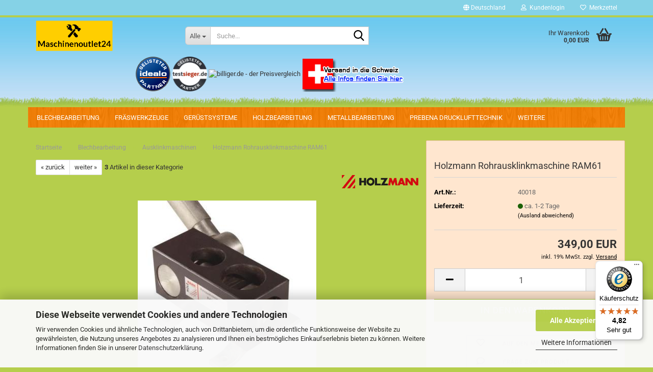

--- FILE ---
content_type: text/html; charset=utf-8
request_url: https://www.maschinenoutlet24.de/ram61.html
body_size: 26934
content:





	<!DOCTYPE html>
	<html xmlns="http://www.w3.org/1999/xhtml" dir="ltr" lang="de">
		
			<head>
				
					
					<!--

					=========================================================
					Shopsoftware by Gambio GmbH (c) 2005-2023 [www.gambio.de]
					=========================================================

					Gambio GmbH offers you highly scalable E-Commerce-Solutions and Services.
					The Shopsoftware is redistributable under the GNU General Public License (Version 2) [http://www.gnu.org/licenses/gpl-2.0.html].
					based on: E-Commerce Engine Copyright (c) 2006 xt:Commerce, created by Mario Zanier & Guido Winger and licensed under GNU/GPL.
					Information and contribution at http://www.xt-commerce.com

					=========================================================
					Please visit our website: www.gambio.de
					=========================================================

					-->
				

                
            <!-- Google tag (gtag.js) -->
                                            <script async
                        data-type="text/javascript"
                        data-src="https://www.googletagmanager.com/gtag/js?id=G-K6CVVNGP34"
                        type="as-oil"
                        data-purposes="4"
                        data-managed="as-oil"></script>
                                        <script async
                data-type="text/javascript"
                type="as-oil"
                data-purposes="4"
                data-managed="as-oil">
            window.dataLayer = window.dataLayer || [];

            
            function gtag() {
                dataLayer.push(arguments);
            }
            
            gtag('js', new Date());

                                    gtag('config', 'AW-1020517265');
            
                                                
            gtag('config', 'G-K6CVVNGP34');
                        
                                    var gaDisableGK6CVVNGP34 = 'ga-disable-G-K6CVVNGP34';
            
            			if (document.cookie.indexOf(gaDisableGK6CVVNGP34 + '=true') > -1) {
				window[gaDisableGK6CVVNGP34] = true;
			}
			
			function gaOptOut() {
			    				document.cookie = gaDisableGK6CVVNGP34 + '=true; expires=Thu, 31 Dec 2099 23:59:59 UTC; path=/';
				window[gaDisableGK6CVVNGP34] = true;
								console.log('Disabled Google-Analytics Tracking');
			}

			function gaOptout() {
				gaOptOut();
			}

			function checkGaOptOutAnchor() {
				if (location.hash.substr(1) === 'gaOptOut') {
					gaOptOut();
				}
			}

			checkGaOptOutAnchor();
			window.addEventListener('hashchange', checkGaOptOutAnchor);
            
        </script>
    

                    
                

				
					<meta name="viewport" content="width=device-width, initial-scale=1, minimum-scale=1.0" />
				

				
					<meta http-equiv="Content-Type" content="text/html; charset=utf-8" />
		<meta name="language" content="de" />
		<meta name='Maschinenoutlet24' content='akkuschrauber, tischkreissäge, handkreissäge,holzmann shop,holzmann schleifmaschine,holzmann bandsäge,holzmann maschinen gebraucht' />
		<meta name="keywords" content="akkuschrauber, tischkreissäge, handkreissäge,holzmann shop,holzmann schleifmaschine,holzmann bandsäge,holzmann maschinen gebraucht" />
		<meta name="description" content="MaschinenOutlet24 – Ihr Online-Shop für Werkzeuge, Maschinen &amp; Zubehör

Willkommen bei MaschinenOutlet24, Ihrem kompetenten Werkzeuganbieter mit über 1.000 Artikeln im Sortiment!
Bei uns finden Sie hochwertige Werkzeuge, Maschinen und Werkzeugzubehör für Handwerk, Industrie und Heimwerker.

Werkzeuge kaufen leicht gemacht:
In unserem Online-Shop erwartet Sie ein breites Angebot an Handwerkzeugen, Elektrowerkzeugen, Maschinen und Zubehör namhafter Hersteller – alles zu Top-Preisen.

Warum MaschinenOutlet24?

Über 1.000 Qualitätsprodukte sofort verfügbar

Schneller Versand &amp; sichere Online-Bestellung

Kompetente Beratung durch erfahrene Fachleute

Faire Preise &amp; regelmäßige Angebote

Egal, ob Sie Profi-Handwerker oder Heimwerker sind – bei MaschinenOutlet24.de finden Sie das passende Werkzeug für jeden Einsatzbereich.
Jetzt Werkzeuge online kaufen und von bester Qualität profitieren!" />
		<title>Holzmann Rohrausklinkmaschine RAM61</title>
		<meta property="og:title" content="Holzmann Rohrausklinkmaschine RAM61" />
		<meta property="og:site_name" content="HOLZMANN MASCHINEN kauft man bei Maschinenoutlet24" />
		<meta property="og:locale" content="de_DE" />
		<meta property="og:type" content="product" />
		<meta property="og:description" content="Highlights


	 



	910mm langer Abzugshebel mit Exzenterübersetzung
	zum Ausklinken von Rohren bis 3mm Wandstärke
	speziell geeignet für Gas-, Edelstahl-, NE- und Dampfrohre
	zum Ausklinken der Schweißlinie für T- oder ..." />
		<meta property="og:image" content="https://www.maschinenoutlet24.de/images/product_images/info_images/HOB260ABS-thumbnail-450-450_34_17.jpg" />

				

								
									

				
					<base href="https://www.maschinenoutlet24.de/" />
				

				
											
							<link rel="shortcut icon" href="https://www.maschinenoutlet24.de/images/logos/favicon.ico" type="image/x-icon" />
						
									

				
									

				
											
							<link id="main-css" type="text/css" rel="stylesheet" href="public/theme/styles/system/main.min.css?bust=1768839192" />
						
									

				
					<meta name="robots" content="index,follow" />
		<link rel="canonical" href="https://www.maschinenoutlet24.de/ram61.html" />
		<meta property="og:url" content="https://www.maschinenoutlet24.de/ram61.html">
		<!-- Google tag (gtag.js) -->
<script async src="https://www.googletagmanager.com/gtag/js?id=AW-1020517265"></script>
<script>
  window.dataLayer = window.dataLayer || [];
  function gtag(){dataLayer.push(arguments);}
  gtag('js', new Date());

  gtag('config', 'AW-1020517265');
</script>


    <script async
    data-type=“text/javascript“
    type=“as-oil“
    data-purposes=“4″
    data-managed=“as-oil“>

    function allConsentGranted() {
    gtag(‚consent‘, ‚update‘, {
    ‚ad_user_data‘: ‚granted‘,
    ‚ad_personalization‘: ‚granted‘,
    ‚ad_storage‘: ‚granted‘,
    ‚analytics_storage‘: ‚granted‘
    });
    }

    allConsentGranted();
    </script>

<script src="https://cdn.gambiohub.com/sdk/1.2.0/dist/bundle.js"></script><script>var payPalText = {"ecsNote":"Bitte w\u00e4hlen Sie ihre gew\u00fcnschte PayPal-Zahlungsweise.","paypalUnavailable":"PayPal steht f\u00fcr diese Transaktion im Moment nicht zur Verf\u00fcgung.","errorContinue":"weiter","continueToPayPal":"Weiter mit","errorCheckData":"Es ist ein Fehler aufgetreten. Bitte \u00fcberpr\u00fcfen Sie Ihre Eingaben."};var payPalButtonSettings = {"env":"live","commit":false,"style":{"label":"checkout","shape":"rect","color":"gold","layout":"vertical","tagline":false},"locale":"","fundingCardAllowed":true,"fundingELVAllowed":true,"fundingCreditAllowed":false,"createPaymentUrl":"https:\/\/www.maschinenoutlet24.de\/shop.php?do=PayPalHub\/CreatePayment&initiator=ecs","authorizedPaymentUrl":"https:\/\/www.maschinenoutlet24.de\/shop.php?do=PayPalHub\/AuthorizedPayment&initiator=ecs","checkoutUrl":"https:\/\/www.maschinenoutlet24.de\/shop.php?do=PayPalHub\/RedirectGuest","useVault":false,"jssrc":"https:\/\/www.paypal.com\/sdk\/js?client-id=AVEjCpwSc-e9jOY8dHKoTUckaKtPo0shiwe_T2rKtxp30K4TYGRopYjsUS6Qmkj6bILd7Nt72pbMWCXe&commit=false&intent=capture&components=buttons%2Cmarks%2Cmessages%2Cfunding-eligibility%2Cgooglepay%2Capplepay%2Ccard-fields&integration-date=2021-11-25&enable-funding=paylater&merchant-id=HRLFKD8HV29WG&currency=EUR","partnerAttributionId":"GambioGmbH_Cart_Hub_PPXO","createOrderUrl":"https:\/\/www.maschinenoutlet24.de\/shop.php?do=PayPalHub\/CreateOrder&initiator=ecs","getOrderUrl":"https:\/\/www.maschinenoutlet24.de\/shop.php?do=PayPalHub\/GetOrder","approvedOrderUrl":"https:\/\/www.maschinenoutlet24.de\/shop.php?do=PayPalHub\/ApprovedOrder&initiator=ecs","paymentApproved":false,"developmentMode":false,"cartAmount":0};var jsShoppingCart = {"languageCode":"de","verifySca":"https:\/\/www.maschinenoutlet24.de\/shop.php?do=PayPalHub\/VerifySca","totalAmount":"0.00","currency":"EUR","env":"live","commit":false,"style":{"label":"checkout","shape":"rect","color":"gold","layout":"vertical","tagline":false},"locale":"","fundingCardAllowed":true,"fundingELVAllowed":true,"fundingCreditAllowed":false,"createPaymentUrl":"https:\/\/www.maschinenoutlet24.de\/shop.php?do=PayPalHub\/CreatePayment&initiator=ecs","authorizedPaymentUrl":"https:\/\/www.maschinenoutlet24.de\/shop.php?do=PayPalHub\/AuthorizedPayment&initiator=ecs","checkoutUrl":"https:\/\/www.maschinenoutlet24.de\/shop.php?do=PayPalHub\/RedirectGuest","useVault":false,"jssrc":"https:\/\/www.paypal.com\/sdk\/js?client-id=AVEjCpwSc-e9jOY8dHKoTUckaKtPo0shiwe_T2rKtxp30K4TYGRopYjsUS6Qmkj6bILd7Nt72pbMWCXe&commit=false&intent=capture&components=buttons%2Cmarks%2Cmessages%2Cfunding-eligibility%2Cgooglepay%2Capplepay%2Ccard-fields&integration-date=2021-11-25&enable-funding=paylater&merchant-id=HRLFKD8HV29WG&currency=EUR","partnerAttributionId":"GambioGmbH_Cart_Hub_PPXO","createOrderUrl":"https:\/\/www.maschinenoutlet24.de\/shop.php?do=PayPalHub\/CreateOrder&initiator=ecs","getOrderUrl":"https:\/\/www.maschinenoutlet24.de\/shop.php?do=PayPalHub\/GetOrder","approvedOrderUrl":"https:\/\/www.maschinenoutlet24.de\/shop.php?do=PayPalHub\/ApprovedOrder&initiator=ecs","paymentApproved":false,"developmentMode":false,"cartAmount":0};var payPalBannerSettings = {"useVault":false,"jssrc":"https:\/\/www.paypal.com\/sdk\/js?client-id=AVEjCpwSc-e9jOY8dHKoTUckaKtPo0shiwe_T2rKtxp30K4TYGRopYjsUS6Qmkj6bILd7Nt72pbMWCXe&commit=false&intent=capture&components=buttons%2Cmarks%2Cmessages%2Cfunding-eligibility%2Cgooglepay%2Capplepay%2Ccard-fields&integration-date=2021-11-25&enable-funding=paylater&merchant-id=HRLFKD8HV29WG&currency=EUR","partnerAttributionId":"GambioGmbH_Cart_Hub_PPXO","positions":{"cartBottom":{"placement":"cart","style":{"layout":"text","logo":{"type":"primary"},"text":{"color":"black"},"color":"blue","ratio":"1x1"}},"product":{"placement":"product","style":{"layout":"text","logo":{"type":"primary"},"text":{"color":"black"},"color":"blue","ratio":"1x1"}}},"currency":"EUR","cartAmount":0,"productsPrice":349};</script><script id="paypalconsent" type="application/json">{"purpose_id":null}</script><script src="GXModules/Gambio/Hub/Shop/Javascript/PayPalLoader-bust_1761041276.js" async></script><link rel="stylesheet" href="https://cdn.gambiohub.com/sdk/1.2.0/dist/css/gambio_hub.css">
				
            <script async
                data-desktop-y-offset="0"
                data-mobile-y-offset="0"
                data-desktop-disable-reviews="false"
                data-desktop-enable-custom="false"
                data-desktop-position="right"
                data-desktop-custom-width="156"
                data-desktop-enable-fadeout="false"
                data-disable-mobile="false"
                data-disable-trustbadge="false"
                data-mobile-custom-width="156"
                data-mobile-disable-reviews="false"
                data-mobile-enable-custom="false"
                data-mobile-position="right"
                data-mobile-enable-topbar="false"
                src="//widgets.trustedshops.com/js/X4EC356E08497BF9291E951B12BF95E29.js"></script>
    

				
									
			</head>
		
		
			<body class="page-product-info"
				  data-gambio-namespace="https://www.maschinenoutlet24.de/public/theme/javascripts/system"
				  data-jse-namespace="https://www.maschinenoutlet24.de/JSEngine/build"
				  data-gambio-controller="initialize"
				  data-gambio-widget="input_number responsive_image_loader transitions header image_maps modal history dropdown core_workarounds anchor"
				  data-input_number-separator=","
					>

				
					
				

				
									

				
									
		




	



	
		<div id="outer-wrapper" >
			
				<header id="header" class="navbar">
					
	





	<div id="topbar-container">
						
		
					

		
			<div class="navbar-topbar">
				
					<nav data-gambio-widget="menu link_crypter" data-menu-switch-element-position="false" data-menu-events='{"desktop": ["click"], "mobile": ["click"]}' data-menu-ignore-class="dropdown-menu">
						<ul class="nav navbar-nav navbar-right" data-menu-replace="partial">

                            <li class="navbar-topbar-item">
                                <ul id="secondaryNavigation" class="nav navbar-nav ignore-menu">
                                                                    </ul>

                                <script id="secondaryNavigation-menu-template" type="text/mustache">
                                    
                                        <ul id="secondaryNavigation" class="nav navbar-nav">
                                            <li v-for="(item, index) in items" class="navbar-topbar-item hidden-xs content-manager-item">
                                                <a href="javascript:;" :title="item.title" @click="goTo(item.content)">
                                                    <span class="fa fa-arrow-circle-right visble-xs-block"></span>
                                                    {{item.title}}
                                                </a>
                                            </li>
                                        </ul>
                                    
                                </script>
                            </li>

							
															

							
															

							
															

							
															

							
															

															<li class="dropdown navbar-topbar-item first">

									
																					
												<a href="#" class="dropdown-toggle" data-toggle-hover="dropdown" role="button" aria-label="" title="">
													
														<span class="hidden-xs">
															
																																	
																		<span class="fa fa-globe"></span>
																	
																															

															Deutschland
														</span>
													
													
														<span class="visible-xs-block">
															&nbsp;Lieferland
														</span>
													
												</a>
											
																			

									<ul class="level_2 dropdown-menu ignore-menu arrow-top">
										<li class="arrow"></li>
										<li>
											
												<form action="/ram61.html" method="POST" class="form-horizontal">

													
																											

													
																											

													
																													
																<div class="form-group">
																	<label style="display: inline">Lieferland
																	    
	<select name="switch_country" class="form-control">
					
				<option value="DE" selected>Deutschland</option>
			
					
				<option value="AT" >Österreich</option>
			
			</select>

                                                                    </label>
																</div>
															
																											

													
														<div class="dropdown-footer row">
															<input type="submit" class="btn btn-primary btn-block" value="Speichern" title="Speichern" />
														</div>
													

													

												</form>
											
										</li>
									</ul>
								</li>
							
							
																	
										<li class="dropdown navbar-topbar-item">
											<a title="Anmeldung" href="/ram61.html#" class="dropdown-toggle" data-toggle-hover="dropdown" role="button" aria-label="Kundenlogin">
												
																											
															<span class="fa fa-user-o"></span>
														
																									

												&nbsp;Kundenlogin
											</a>
											




	<ul class="dropdown-menu dropdown-menu-login arrow-top">
		
			<li class="arrow"></li>
		
		
		
			<li class="dropdown-header hidden-xs">Kundenlogin</li>
		
		
		
			<li>
				<form action="https://www.maschinenoutlet24.de/login.php?action=process" method="post" class="form-horizontal">
					<input type="hidden" name="return_url" value="https://www.maschinenoutlet24.de/ram61.html">
					<input type="hidden" name="return_url_hash" value="ac86df2b179d610efd1923550ac317f9180d8a593c90e54a505dc29c07f82efa">
					
						<div class="form-group">
                            <label for="box-login-dropdown-login-username" class="form-control sr-only">E-Mail</label>
							<input
                                autocomplete="username"
                                type="email"
                                id="box-login-dropdown-login-username"
                                class="form-control"
                                placeholder="E-Mail"
                                name="email_address"
                                oninput="this.setCustomValidity('')"
                                oninvalid="this.setCustomValidity('Bitte geben Sie eine korrekte Emailadresse ein')"
                            />
						</div>
					
					
                        <div class="form-group password-form-field" data-gambio-widget="show_password">
                            <label for="box-login-dropdown-login-password" class="form-control sr-only">Passwort</label>
                            <input autocomplete="current-password" type="password" id="box-login-dropdown-login-password" class="form-control" placeholder="Passwort" name="password" />
                            <button class="btn show-password hidden" type="button">
                                <i class="fa fa-eye" aria-hidden="true"></i>
                                <span class="sr-only">Toggle Password View</span>
                            </button>
                        </div>
					
					
						<div class="dropdown-footer row">
							
	
								
									<input type="submit" class="btn btn-primary btn-block" value="Anmelden" />
								
								<ul>
									
										<li>
											<a title="Konto erstellen" href="https://www.maschinenoutlet24.de/shop.php?do=CreateRegistree">
												Konto erstellen
											</a>
										</li>
									
									
										<li>
											<a title="Passwort vergessen?" href="https://www.maschinenoutlet24.de/password_double_opt.php">
												Passwort vergessen?
											</a>
										</li>
									
								</ul>
							
	

	
						</div>
					
				</form>
			</li>
		
	</ul>


										</li>
									
															

							
																	
										<li class="navbar-topbar-item">
											<a href="https://www.maschinenoutlet24.de/wish_list.php" title="Merkzettel anzeigen" aria-label="Merkzettel">
												
																											
															<span class="fa fa-heart-o"></span>
														
																									

												&nbsp;Merkzettel
											</a>
										</li>
									
															

							
						</ul>
					</nav>
				
			</div>
		
	</div>




	<div class="inside">

		<div class="row">

		
												
			<div class="navbar-header" data-gambio-widget="mobile_menu">
									
							
		<div id="navbar-brand" class="navbar-brand">
			<a href="https://www.maschinenoutlet24.de/" title="HOLZMANN MASCHINEN kauft man bei Maschinenoutlet24">
				<img id="main-header-logo" class="img-responsive" src="https://www.maschinenoutlet24.de/images/logos/logo3_final_logo.png" alt="HOLZMANN MASCHINEN kauft man bei Maschinenoutlet24-Logo">
			</a>
		</div>
	
					
								
					
	
	
			
	
		<button type="button" class="navbar-toggle" aria-label="navigationbar toggle button" data-mobile_menu-target="#categories .navbar-collapse"
		        data-mobile_menu-body-class="categories-open" data-mobile_menu-toggle-content-visibility>
			<img src="public/theme/images/svgs/bars.svg" class="gx-menu svg--inject" alt="menu bars icon">
		</button>
	
	
	
		<button type="button" class="navbar-toggle cart-icon" data-mobile_menu-location="shopping_cart.php">
			<img src="public/theme/images/svgs/basket.svg" class="gx-cart-basket svg--inject" alt="shopping cart icon">
			<span class="cart-products-count hidden">
				0
			</span>
		</button>
	
	
			
			<button type="button" class="navbar-toggle" aria-label="searchbar toggle button" data-mobile_menu-target=".navbar-search" data-mobile_menu-body-class="search-open"
					data-mobile_menu-toggle-content-visibility>
				<img src="public/theme/images/svgs/search.svg" class="gx-search svg--inject" alt="search icon">
			</button>
		
	
				
			</div>
		

		
							






	<div class="navbar-search collapse">

		
						<p class="navbar-search-header dropdown-header">Suche</p>
		

		
			<form role="search" action="advanced_search_result.php" method="get" data-gambio-widget="live_search">

				<div class="navbar-search-input-group input-group">
					<div class="navbar-search-input-group-btn input-group-btn custom-dropdown" data-dropdown-trigger-change="false" data-dropdown-trigger-no-change="false">

						
							<button aria-label="Suche..." type="button" class="btn btn-default dropdown-toggle" data-toggle="dropdown" aria-haspopup="true" aria-expanded="false">
								<span class="dropdown-name">Alle</span> <span class="caret"></span>
							</button>
						

						
															
									<ul class="dropdown-menu">
																				
												<li><a href="#" data-rel="0">Alle</a></li>
											
																							
													<li><a href="#" data-rel="2">Holzbearbeitung</a></li>
												
																							
													<li><a href="#" data-rel="3">Metallbearbeitung</a></li>
												
																							
													<li><a href="#" data-rel="4">Blechbearbeitung</a></li>
												
																							
													<li><a href="#" data-rel="5">Schweissanlagen</a></li>
												
																							
													<li><a href="#" data-rel="44">Werkstattausrüstung</a></li>
												
																							
													<li><a href="#" data-rel="55">PREBENA Drucklufttechnik</a></li>
												
																							
													<li><a href="#" data-rel="74">Fräswerkzeuge</a></li>
												
																							
													<li><a href="#" data-rel="104">Gerüstsysteme</a></li>
												
																														</ul>
								
													

						
															
                                    <label for="top-search-button-categories-id" class="sr-only">Alle</label>
									<select id="top-search-button-categories-id" name="categories_id">
										<option value="0">Alle</option>
																																	
													<option value="2">Holzbearbeitung</option>
												
																							
													<option value="3">Metallbearbeitung</option>
												
																							
													<option value="4">Blechbearbeitung</option>
												
																							
													<option value="5">Schweissanlagen</option>
												
																							
													<option value="44">Werkstattausrüstung</option>
												
																							
													<option value="55">PREBENA Drucklufttechnik</option>
												
																							
													<option value="74">Fräswerkzeuge</option>
												
																							
													<option value="104">Gerüstsysteme</option>
												
																														</select>
								
													

					</div>
					<input type="text" id="search-field-input" name="keywords" placeholder="Suche..." class="form-control search-input" autocomplete="off" />
					
					<button aria-label="Suche..." type="submit" class="form-control-feedback">
						<img src="public/theme/images/svgs/search.svg" class="gx-search-input svg--inject" alt="search icon">
					</button>
					

                    <label for="search-field-input" class="control-label sr-only">Suche...</label>
					

				</div>


									<input type="hidden" value="1" name="inc_subcat" />
				
				
					<div class="navbar-search-footer visible-xs-block">
						
							<button class="btn btn-primary btn-block" type="submit">
								Suche...
							</button>
						
						
							<a href="advanced_search.php" class="btn btn-default btn-block" title="Erweiterte Suche">
								Erweiterte Suche
							</a>
						
					</div>
				

				<div class="search-result-container"></div>

			</form>
		
	</div>


					

		
							
					
	<div class="custom-container">
		
			<div class="inside">
				
											
							<div style="position:fixed;top:110px;left:50%;margin-left:-375px;width:700px;">
	<a href="https://www.idealo.de/preisvergleich/Shop/302305.html" target="_blank"><img alt="idealo" src="https://img.idealo.com/folder/Shop/302/3/302305/s1_idealo-partner.png" /></a>
    <a href=https://www.testsieger.de target="_blank"><img src="https://cdn.testsieger.de/siegel/testsieger_partner-150x150.webp" style="aspect-ratio: 1/1;height:68px;width:68px;"></a>
    <a href="https://www.billiger.de" rel="noopener" target="_blank"> <img alt="billiger.de - der Preisvergleich" src="https://cdn.billiger.com/partnerbutton/24285" title="billiger.de - der Preisvergleich" /></a><a href="/info/versand-in-die-schweiz.html"><img alt="maschinenoutlet24.de bei MeinEinkauf.ch" src="https://www.maschinenoutlet24.de/images/versandschweiz.png" /></a>

</div>

						
									
			</div>
		
	</div>
				
					

		
    		<!-- layout_header honeygrid -->
							
					


	<nav id="cart-container" class="navbar-cart" data-gambio-widget="menu cart_dropdown" data-menu-switch-element-position="false">
		
			<ul class="cart-container-inner">
				
					<li>
						<a href="https://www.maschinenoutlet24.de/shopping_cart.php" class="dropdown-toggle">
							
								<img src="public/theme/images/svgs/basket.svg" alt="shopping cart icon" class="gx-cart-basket svg--inject">
								<span class="cart">
									Ihr Warenkorb<br />
									<span class="products">
										0,00 EUR
									</span>
								</span>
							
							
																	<span class="cart-products-count hidden">
										
									</span>
															
						</a>

						
							



	<ul class="dropdown-menu arrow-top cart-dropdown cart-empty">
		
			<li class="arrow"></li>
		
	
		
					
	
		
            <input type="hidden" id="ga4-view-cart-json" value=""/>
        <script async
                data-type="text/javascript"
                type="as-oil"
                data-purposes="4"
                data-managed="as-oil">
            function ga4ViewCart() {
                const data = document.getElementById('ga4-view-cart-json');

                if (data && data.value.length) {
                    gtag('event', 'view_cart', JSON.parse(data.value));
                }
            }
        </script>
    
			<li class="cart-dropdown-inside">
		
				
									
				
									
						<div class="cart-empty">
							Sie haben noch keine Artikel in Ihrem Warenkorb.
						</div>
					
								
			</li>
		
	</ul>
						
					</li>
				
			</ul>
		
	</nav>

				
					

		</div>

	</div>









	<noscript>
		<div class="alert alert-danger noscript-notice" role="alert">
			JavaScript ist in Ihrem Browser deaktiviert. Aktivieren Sie JavaScript, um alle Funktionen des Shops nutzen und alle Inhalte sehen zu können.
		</div>
	</noscript>



			
						


	<div id="categories">
		<div class="navbar-collapse collapse">
			
				<nav class="navbar-default navbar-categories" data-gambio-widget="menu">
					
						<ul class="level-1 nav navbar-nav">
                             
															
									<li class="dropdown level-1-child" data-id="4">
										
											<a class="dropdown-toggle" href="https://www.maschinenoutlet24.de/blechbearbeitung--Scheren--Biegemaschinen--Blechscheren--Holzmann/" title="Blechbearbeitung">
												
													Blechbearbeitung
												
																							</a>
										
										
										
																							
													<ul data-level="2" class="level-2 dropdown-menu dropdown-menu-child">
														
															<li class="enter-category hidden-sm hidden-md hidden-lg show-more">
																
																	<a class="dropdown-toggle" href="https://www.maschinenoutlet24.de/blechbearbeitung--Scheren--Biegemaschinen--Blechscheren--Holzmann/" title="Blechbearbeitung">
																		
																			Blechbearbeitung anzeigen
																		
																	</a>
																
															</li>
														
														
																																																																																																																																																																																																																																																																																																																																																																																																																																																																																																																											
																													
																															
																	<li class="level-2-child">
																		<a href="https://www.maschinenoutlet24.de/blechbearbeitung--Scheren--Biegemaschinen--Blechscheren--Holzmann/abkantmaschinen/" title="Abkantmaschinen">
																			Abkantmaschinen
																		</a>
																																			</li>
																
																															
																	<li class="level-2-child active">
																		<a href="https://www.maschinenoutlet24.de/blechbearbeitung--Scheren--Biegemaschinen--Blechscheren--Holzmann/Holzmann-Ausklinkmaschinen--/" title="Ausklinkmaschinen">
																			Ausklinkmaschinen
																		</a>
																																			</li>
																
																															
																	<li class="level-2-child">
																		<a href="https://www.maschinenoutlet24.de/blechbearbeitung--Scheren--Biegemaschinen--Blechscheren--Holzmann/biegemaschinen/" title="Biegemaschinen">
																			Biegemaschinen
																		</a>
																																			</li>
																
																															
																	<li class="level-2-child">
																		<a href="https://www.maschinenoutlet24.de/blechbearbeitung--Scheren--Biegemaschinen--Blechscheren--Holzmann/Scheren/" title="Blech- Tafel- Profil- Hebelscheren">
																			Blech- Tafel- Profil- Hebelscheren
																		</a>
																																			</li>
																
																															
																	<li class="level-2-child">
																		<a href="https://www.maschinenoutlet24.de/blechbearbeitung--Scheren--Biegemaschinen--Blechscheren--Holzmann/Kombinierte-Blechbearbeitungsmaschinen/" title="Kombinierte Blechbearbeitungsmaschinen">
																			Kombinierte Blechbearbeitungsmaschinen
																		</a>
																																			</li>
																
																															
																	<li class="level-2-child">
																		<a href="https://www.maschinenoutlet24.de/blechbearbeitung--Scheren--Biegemaschinen--Blechscheren--Holzmann/profi-rundbiegemaschine/" title="Profi Rundbiegemaschine">
																			Profi Rundbiegemaschine
																		</a>
																																			</li>
																
																															
																	<li class="level-2-child">
																		<a href="https://www.maschinenoutlet24.de/blechbearbeitung--Scheren--Biegemaschinen--Blechscheren--Holzmann/sickenmaschinen/" title="Sickenmaschinen">
																			Sickenmaschinen
																		</a>
																																			</li>
																
																															
																	<li class="level-2-child">
																		<a href="https://www.maschinenoutlet24.de/blechbearbeitung--Scheren--Biegemaschinen--Blechscheren--Holzmann/umform-maschinen/" title="Umform Maschinen">
																			Umform Maschinen
																		</a>
																																			</li>
																
																													
																												
														
															<li class="enter-category hidden-more hidden-xs">
																<a class="dropdown-toggle col-xs-6"
																   href="https://www.maschinenoutlet24.de/blechbearbeitung--Scheren--Biegemaschinen--Blechscheren--Holzmann/"
																   title="Blechbearbeitung">Blechbearbeitung anzeigen</a>
							
																<span class="close-menu-container col-xs-6">
																	<span class="close-flyout">
																		<i class="fa fa-close"></i>
																	</span>
																</span>
															</li>
														
													
													</ul>
												
																					
										
									</li>
								
															
									<li class="dropdown level-1-child" data-id="74">
										
											<a class="dropdown-toggle" href="https://www.maschinenoutlet24.de/fraeswerkzeuge/" title="Fräswerkzeuge">
												
													Fräswerkzeuge
												
																							</a>
										
										
										
																							
													<ul data-level="2" class="level-2 dropdown-menu dropdown-menu-child">
														
															<li class="enter-category hidden-sm hidden-md hidden-lg show-more">
																
																	<a class="dropdown-toggle" href="https://www.maschinenoutlet24.de/fraeswerkzeuge/" title="Fräswerkzeuge">
																		
																			Fräswerkzeuge anzeigen
																		
																	</a>
																
															</li>
														
														
																																																																																																																																																																																																																																																																																																																																																																																																																																																															
																													
																															
																	<li class="level-2-child">
																		<a href="https://www.maschinenoutlet24.de/fraeswerkzeuge/abplattfraeser/" title="Abplattfräser">
																			Abplattfräser
																		</a>
																																			</li>
																
																															
																	<li class="level-2-child">
																		<a href="https://www.maschinenoutlet24.de/fraeswerkzeuge/abrund-kehl-und-profil-messerkoepfe/" title="Abrund-, Kehl- und Profil-Messerköpfe">
																			Abrund-, Kehl- und Profil-Messerköpfe
																		</a>
																																			</li>
																
																															
																	<li class="level-2-child">
																		<a href="https://www.maschinenoutlet24.de/fraeswerkzeuge/edessoe-saegeblaetter-oberfraeser-fraeswerkzeuge-messer/" title="EDESSÖ Oberfräser-Sets - Bohrer - Sägeblätter">
																			EDESSÖ Oberfräser-Sets - Bohrer - Sägeblätter
																		</a>
																																			</li>
																
																															
																	<li class="level-2-child">
																		<a href="https://www.maschinenoutlet24.de/fraeswerkzeuge/fuege-fase-falzfraeser/" title="Füge-, Fase-, Falzfräser">
																			Füge-, Fase-, Falzfräser
																		</a>
																																			</li>
																
																															
																	<li class="level-2-child">
																		<a href="https://www.maschinenoutlet24.de/fraeswerkzeuge/konterprofilfraeser/" title="Konterprofilfräser">
																			Konterprofilfräser
																		</a>
																																			</li>
																
																															
																	<li class="level-2-child">
																		<a href="https://www.maschinenoutlet24.de/fraeswerkzeuge/nutfraeser/" title="Nutfräser">
																			Nutfräser
																		</a>
																																			</li>
																
																															
																	<li class="level-2-child">
																		<a href="https://www.maschinenoutlet24.de/fraeswerkzeuge/profilmesserkoepfe-fuer-rueckenverzahnte-hs-messer/" title="Profilmesserköpfe für rückenverzahnte HS Messer">
																			Profilmesserköpfe für rückenverzahnte HS Messer
																		</a>
																																			</li>
																
																													
																												
														
															<li class="enter-category hidden-more hidden-xs">
																<a class="dropdown-toggle col-xs-6"
																   href="https://www.maschinenoutlet24.de/fraeswerkzeuge/"
																   title="Fräswerkzeuge">Fräswerkzeuge anzeigen</a>
							
																<span class="close-menu-container col-xs-6">
																	<span class="close-flyout">
																		<i class="fa fa-close"></i>
																	</span>
																</span>
															</li>
														
													
													</ul>
												
																					
										
									</li>
								
															
									<li class="level-1-child" data-id="104">
										
											<a class="dropdown-toggle" href="https://www.maschinenoutlet24.de/geruestsysteme/" title="Gerüstsysteme">
												
													Gerüstsysteme
												
																							</a>
										
										
										
																					
										
									</li>
								
															
									<li class="dropdown level-1-child" data-id="2">
										
											<a class="dropdown-toggle" href="https://www.maschinenoutlet24.de/holzbearbeitung/" title="Holzbearbeitung">
												
													Holzbearbeitung
												
																							</a>
										
										
										
																							
													<ul data-level="2" class="level-2 dropdown-menu dropdown-menu-child">
														
															<li class="enter-category hidden-sm hidden-md hidden-lg show-more">
																
																	<a class="dropdown-toggle" href="https://www.maschinenoutlet24.de/holzbearbeitung/" title="Holzbearbeitung">
																		
																			Holzbearbeitung anzeigen
																		
																	</a>
																
															</li>
														
														
																																																																																																																																																																																																																																																																																																																																																																																																																																																																																																																																																																																																																																																																																																																																																																																																																																																																																																																																																																																																																																																																																																																																																																																																																																																																																																																																																																																																																																																																																																																																																																																																																																																																																																																																																																											
																													
																															
																	<li class="level-2-child">
																		<a href="https://www.maschinenoutlet24.de/holzbearbeitung/5-Fach-Kombinationen/" title="5-fach Kombinationen">
																			5-fach Kombinationen
																		</a>
																																			</li>
																
																															
																	<li class="level-2-child">
																		<a href="https://www.maschinenoutlet24.de/holzbearbeitung/abricht-dickenhobelmaschinen--Holzmann-Maschinen--Guenstige-Abricht-Dickenhobelmaschinen--Schnaeppchen/" title="Abricht-Dickenhobelmaschinen">
																			Abricht-Dickenhobelmaschinen
																		</a>
																																			</li>
																
																															
																	<li class="level-2-child">
																		<a href="https://www.maschinenoutlet24.de/holzbearbeitung/abrichthobelmaschinen--Holzmann-Maschinen--Maschinen--Schnaeppchen--AbrichthobelmaschinenGuenstige-Holzmann-Abricht-Dickenhobelmaschinen/" title="Abrichthobelmaschinen">
																			Abrichthobelmaschinen
																		</a>
																																			</li>
																
																															
																	<li class="level-2-child">
																		<a href="https://www.maschinenoutlet24.de/holzbearbeitung/absauganlagen--Holzmann-Absauganlagen--Guenstig--Absauganlagen--Schnaeppchen-/" title="Absauganlagen">
																			Absauganlagen
																		</a>
																																			</li>
																
																															
																	<li class="level-2-child">
																		<a href="https://www.maschinenoutlet24.de/holzbearbeitung/Bandsaegen--guenstige-Holzmann-Bandsaegen--Schnaeppchen-/" title="Bandsägen">
																			Bandsägen
																		</a>
																																			</li>
																
																															
																	<li class="level-2-child">
																		<a href="https://www.maschinenoutlet24.de/holzbearbeitung/Blochbandsaegen--Holzmann-Blochbandsaegen--Guenstig--Schnaeppchen/" title="Blochbandsägen">
																			Blochbandsägen
																		</a>
																																			</li>
																
																															
																	<li class="level-2-child">
																		<a href="https://www.maschinenoutlet24.de/holzbearbeitung/Bohrmaschinen--guenstige-Bohrmaschinen--Holzmann-Maschinen--Schnaeppchen/" title="Bohrmaschinen f. Holz">
																			Bohrmaschinen f. Holz
																		</a>
																																			</li>
																
																															
																	<li class="level-2-child">
																		<a href="https://www.maschinenoutlet24.de/holzbearbeitung/Breitbandschleifmaschinen--Holzmann-Breitbandschleifmaschinen--guenstige-Holzmann-Breitbandschleifmaschinen/" title="Breitbandschleifmaschinen">
																			Breitbandschleifmaschinen
																		</a>
																																			</li>
																
																															
																	<li class="level-2-child">
																		<a href="https://www.maschinenoutlet24.de/holzbearbeitung/cnc-laser-gravier-schneider/" title="CNC Laser Gravier-Schneider">
																			CNC Laser Gravier-Schneider
																		</a>
																																			</li>
																
																															
																	<li class="level-2-child">
																		<a href="https://www.maschinenoutlet24.de/holzbearbeitung/Holzmann-Dekupiersaegen--guenstige-Dekupiersaege--Angebot--Schnaeppchen/" title="Dekupiersägen">
																			Dekupiersägen
																		</a>
																																			</li>
																
																															
																	<li class="level-2-child">
																		<a href="https://www.maschinenoutlet24.de/holzbearbeitung/Dickenhobelmaschinen--guenstige-Dickenhobelmaschinen--Angebot--Schnaeppchen/" title="Dickenhobelmaschinen">
																			Dickenhobelmaschinen
																		</a>
																																			</li>
																
																															
																	<li class="level-2-child">
																		<a href="https://www.maschinenoutlet24.de/holzbearbeitung/Drechselmaschinen--guenstige-Drechselmaschinen--Angebot--Schnaeppchen--Holzmann/" title="Drechselmaschinen">
																			Drechselmaschinen
																		</a>
																																			</li>
																
																															
																	<li class="level-2-child">
																		<a href="https://www.maschinenoutlet24.de/drechselzubehoer/" title="Drechselzubehör">
																			Drechselzubehör
																		</a>
																																			</li>
																
																															
																	<li class="level-2-child">
																		<a href="https://www.maschinenoutlet24.de/holzbearbeitung/Formatfraessaegen--Holzmann--Holzmann-Formatfraessaegen/" title="Formatkreissägen">
																			Formatkreissägen
																		</a>
																																			</li>
																
																															
																	<li class="level-2-child">
																		<a href="https://www.maschinenoutlet24.de/holzbearbeitung/Fraesmaschinen-f--HolzFraesmaschinen--guenstige-Holzmann-Fraesmaschinen--Holzmann/" title="Fräsmaschinen f. Holz">
																			Fräsmaschinen f. Holz
																		</a>
																																			</li>
																
																															
																	<li class="level-2-child">
																		<a href="https://www.maschinenoutlet24.de/holzbearbeitung/handgefuehrte-Geraete--Holzmann--Angebot--Schnaeppchen/" title="Handgeführte Geräte">
																			Handgeführte Geräte
																		</a>
																																			</li>
																
																															
																	<li class="level-2-child">
																		<a href="https://www.maschinenoutlet24.de/holzbearbeitung/holzspalter/" title="Holzspalter">
																			Holzspalter
																		</a>
																																			</li>
																
																															
																	<li class="level-2-child">
																		<a href="https://www.maschinenoutlet24.de/holzbearbeitung/Kantenanleimmaschinen--Holzmann--Guenstige-Holzmann-Kantenleimmaschinen/" title="Kantenanleimmaschinen">
																			Kantenanleimmaschinen
																		</a>
																																			</li>
																
																															
																	<li class="level-2-child">
																		<a href="https://www.maschinenoutlet24.de/guenstige-holzmann-kreissaegen-und-fraesmaschinen-schnaeppchen-angebote-holzmann/" title="Kreissäge-Fräsmaschinen">
																			Kreissäge-Fräsmaschinen
																		</a>
																																			</li>
																
																															
																	<li class="level-2-child">
																		<a href="https://www.maschinenoutlet24.de/schleifmaschinen-fuer-holz-holzmann-guenstige-holzmann-schleifmaschinen-holzmann-schleifmaschinen/" title="Schleifmaschine f. Holz">
																			Schleifmaschine f. Holz
																		</a>
																																			</li>
																
																															
																	<li class="level-2-child">
																		<a href="https://www.maschinenoutlet24.de/holzbearbeitung/Tischkreissaegen--Holzmann-Tischkreissaegen--guenstige-Tischkreissaegen--Holzmann--Schnaeppchen--Angebote/" title="Tischkreissägen">
																			Tischkreissägen
																		</a>
																																			</li>
																
																															
																	<li class="level-2-child">
																		<a href="https://www.maschinenoutlet24.de/guenstige-holzmann-verleimstaender-schnaeppchen-angebote/" title="Verleimständer">
																			Verleimständer
																		</a>
																																			</li>
																
																															
																	<li class="level-2-child">
																		<a href="https://www.maschinenoutlet24.de/holzbearbeitung/vertikaleplattensaege/" title="Vertikaleplattensäge">
																			Vertikaleplattensäge
																		</a>
																																			</li>
																
																															
																	<li class="level-2-child">
																		<a href="https://www.maschinenoutlet24.de/vierseitenhobelmaschinen-holzmann-schnaeppchen-angebote/" title="Vierseitenhobelmaschinen">
																			Vierseitenhobelmaschinen
																		</a>
																																			</li>
																
																															
																	<li class="level-2-child">
																		<a href="https://www.maschinenoutlet24.de/holzbearbeitung/VorschubaGuenstige-Holzmann-Vorschubapparate--Holzmannpparate/" title="Vorschubapparate">
																			Vorschubapparate
																		</a>
																																			</li>
																
																															
																	<li class="level-2-child">
																		<a href="https://www.maschinenoutlet24.de/holzbearbeitung/wippsaegen/" title="Wippsägen">
																			Wippsägen
																		</a>
																																			</li>
																
																															
																	<li class="level-2-child">
																		<a href="https://www.maschinenoutlet24.de/holzbearbeitung/Zubehoer-Holzbearbeitung/" title="Zubehör Holzbearbeitung">
																			Zubehör Holzbearbeitung
																		</a>
																																			</li>
																
																															
																	<li class="level-2-child">
																		<a href="https://www.maschinenoutlet24.de/zug-kapp-und-gehrungssaegen-22/" title="Zug- Kapp- und Gehrungssägen">
																			Zug- Kapp- und Gehrungssägen
																		</a>
																																			</li>
																
																													
																												
														
															<li class="enter-category hidden-more hidden-xs">
																<a class="dropdown-toggle col-xs-6"
																   href="https://www.maschinenoutlet24.de/holzbearbeitung/"
																   title="Holzbearbeitung">Holzbearbeitung anzeigen</a>
							
																<span class="close-menu-container col-xs-6">
																	<span class="close-flyout">
																		<i class="fa fa-close"></i>
																	</span>
																</span>
															</li>
														
													
													</ul>
												
																					
										
									</li>
								
															
									<li class="dropdown level-1-child" data-id="3">
										
											<a class="dropdown-toggle" href="https://www.maschinenoutlet24.de/metallbearbeitung/" title="Metallbearbeitung">
												
													Metallbearbeitung
												
																							</a>
										
										
										
																							
													<ul data-level="2" class="level-2 dropdown-menu dropdown-menu-child">
														
															<li class="enter-category hidden-sm hidden-md hidden-lg show-more">
																
																	<a class="dropdown-toggle" href="https://www.maschinenoutlet24.de/metallbearbeitung/" title="Metallbearbeitung">
																		
																			Metallbearbeitung anzeigen
																		
																	</a>
																
															</li>
														
														
																																																																																																																																																																																																																																																																																																																																																																																																																																																																																																																																																																																							
																													
																															
																	<li class="level-2-child">
																		<a href="https://www.maschinenoutlet24.de/metallbearbeitung/bohrmaschinen-f-metall/" title="Bohrmaschinen f. Metall">
																			Bohrmaschinen f. Metall
																		</a>
																																			</li>
																
																															
																	<li class="level-2-child">
																		<a href="https://www.maschinenoutlet24.de/drehmaschinen/" title="Drehmaschinen">
																			Drehmaschinen
																		</a>
																																			</li>
																
																															
																	<li class="level-2-child">
																		<a href="https://www.maschinenoutlet24.de/metallbearbeitung/fraesmaschinen-f-metall/" title="Fräsmaschinen f. Metall">
																			Fräsmaschinen f. Metall
																		</a>
																																			</li>
																
																															
																	<li class="level-2-child">
																		<a href="https://www.maschinenoutlet24.de/metallbearbeitung/loettechnik/" title="Löttechnik">
																			Löttechnik
																		</a>
																																			</li>
																
																															
																	<li class="level-2-child">
																		<a href="https://www.maschinenoutlet24.de/metallbearbeitung/metall-absauganlagen/" title="Metall Absauganlagen">
																			Metall Absauganlagen
																		</a>
																																			</li>
																
																															
																	<li class="level-2-child">
																		<a href="https://www.maschinenoutlet24.de/metallbearbeitung/metallbandsaegen/" title="Metallbandsägen">
																			Metallbandsägen
																		</a>
																																			</li>
																
																															
																	<li class="level-2-child">
																		<a href="https://www.maschinenoutlet24.de/metallkreissaegen/" title="Metallkreissägen">
																			Metallkreissägen
																		</a>
																																			</li>
																
																															
																	<li class="level-2-child">
																		<a href="https://www.maschinenoutlet24.de/metallbearbeitung/category-49/" title="Schleifmaschinen für Metall">
																			Schleifmaschinen für Metall
																		</a>
																																			</li>
																
																															
																	<li class="level-2-child">
																		<a href="https://www.maschinenoutlet24.de/zubehoer-metallbearbeitung/" title="Zubehör Metallbearbeitung">
																			Zubehör Metallbearbeitung
																		</a>
																																			</li>
																
																													
																												
														
															<li class="enter-category hidden-more hidden-xs">
																<a class="dropdown-toggle col-xs-6"
																   href="https://www.maschinenoutlet24.de/metallbearbeitung/"
																   title="Metallbearbeitung">Metallbearbeitung anzeigen</a>
							
																<span class="close-menu-container col-xs-6">
																	<span class="close-flyout">
																		<i class="fa fa-close"></i>
																	</span>
																</span>
															</li>
														
													
													</ul>
												
																					
										
									</li>
								
															
									<li class="dropdown level-1-child" data-id="55">
										
											<a class="dropdown-toggle" href="https://www.maschinenoutlet24.de/category-55/" title="PREBENA Drucklufttechnik">
												
													PREBENA Drucklufttechnik
												
																							</a>
										
										
										
																							
													<ul data-level="2" class="level-2 dropdown-menu dropdown-menu-child">
														
															<li class="enter-category hidden-sm hidden-md hidden-lg show-more">
																
																	<a class="dropdown-toggle" href="https://www.maschinenoutlet24.de/category-55/" title="PREBENA Drucklufttechnik">
																		
																			PREBENA Drucklufttechnik anzeigen
																		
																	</a>
																
															</li>
														
														
																																																																																																																																																																																																																																																																																																																																							
																													
																															
																	<li class="level-2-child">
																		<a href="https://www.maschinenoutlet24.de/category-55/befestigungsmittel/" title="Befestigungsmittel">
																			Befestigungsmittel
																		</a>
																																			</li>
																
																															
																	<li class="level-2-child">
																		<a href="https://www.maschinenoutlet24.de/category-55/druckluftnagler/" title="Druckluftnagler der XR-Serie">
																			Druckluftnagler der XR-Serie
																		</a>
																																			</li>
																
																															
																	<li class="level-2-child">
																		<a href="https://www.maschinenoutlet24.de/category-55/druckluftnagler-fuer-heftklammern/" title="Druckluftnagler für Heftklammern">
																			Druckluftnagler für Heftklammern
																		</a>
																																			</li>
																
																															
																	<li class="level-2-child">
																		<a href="https://www.maschinenoutlet24.de/category-55/kompressoren/" title="Kompressoren">
																			Kompressoren
																		</a>
																																			</li>
																
																															
																	<li class="level-2-child">
																		<a href="https://www.maschinenoutlet24.de/category-55/zubehoer-61/" title="Zubehör">
																			Zubehör
																		</a>
																																			</li>
																
																													
																												
														
															<li class="enter-category hidden-more hidden-xs">
																<a class="dropdown-toggle col-xs-6"
																   href="https://www.maschinenoutlet24.de/category-55/"
																   title="PREBENA Drucklufttechnik">PREBENA Drucklufttechnik anzeigen</a>
							
																<span class="close-menu-container col-xs-6">
																	<span class="close-flyout">
																		<i class="fa fa-close"></i>
																	</span>
																</span>
															</li>
														
													
													</ul>
												
																					
										
									</li>
								
															
									<li class="dropdown level-1-child" data-id="5">
										
											<a class="dropdown-toggle" href="https://www.maschinenoutlet24.de/schweissanlagen/" title="Schweissanlagen">
												
													Schweissanlagen
												
																							</a>
										
										
										
																							
													<ul data-level="2" class="level-2 dropdown-menu dropdown-menu-child">
														
															<li class="enter-category hidden-sm hidden-md hidden-lg show-more">
																
																	<a class="dropdown-toggle" href="https://www.maschinenoutlet24.de/schweissanlagen/" title="Schweissanlagen">
																		
																			Schweissanlagen anzeigen
																		
																	</a>
																
															</li>
														
														
																																																																																																																																																																																																																																																																																																																																																																																																																																																															
																													
																															
																	<li class="level-2-child">
																		<a href="https://www.maschinenoutlet24.de/schweissanlagen/elektroden-inverter-schweissanlagen/" title="Elektroden Inverter Schweissanlagen">
																			Elektroden Inverter Schweissanlagen
																		</a>
																																			</li>
																
																															
																	<li class="level-2-child">
																		<a href="https://www.maschinenoutlet24.de/schweissanlagen/laser-schweissanlagen/" title="Laser Schweissanlagen">
																			Laser Schweissanlagen
																		</a>
																																			</li>
																
																															
																	<li class="level-2-child">
																		<a href="https://www.maschinenoutlet24.de/schweissanlagen/mig-mag-schweissanlagen/" title="MIG/MAG Schweissanlagen">
																			MIG/MAG Schweissanlagen
																		</a>
																																			</li>
																
																															
																	<li class="level-2-child">
																		<a href="https://www.maschinenoutlet24.de/schweissanlagen/multi-schweissanlagen/" title="Multi Schweissanlagen">
																			Multi Schweissanlagen
																		</a>
																																			</li>
																
																															
																	<li class="level-2-child">
																		<a href="https://www.maschinenoutlet24.de/schweissanlagen/plasma-schweissanlagen/" title="Plasma Schweissanlagen">
																			Plasma Schweissanlagen
																		</a>
																																			</li>
																
																															
																	<li class="level-2-child">
																		<a href="https://www.maschinenoutlet24.de/schweissanlagen/wig-tig-schweissanlagen/" title="WIG/TIG Schweissanlagen">
																			WIG/TIG Schweissanlagen
																		</a>
																																			</li>
																
																															
																	<li class="level-2-child">
																		<a href="https://www.maschinenoutlet24.de/schweissanlagen/zubehoer-schweissanlagen/" title="Zubehör Schweissanlagen">
																			Zubehör Schweissanlagen
																		</a>
																																			</li>
																
																													
																												
														
															<li class="enter-category hidden-more hidden-xs">
																<a class="dropdown-toggle col-xs-6"
																   href="https://www.maschinenoutlet24.de/schweissanlagen/"
																   title="Schweissanlagen">Schweissanlagen anzeigen</a>
							
																<span class="close-menu-container col-xs-6">
																	<span class="close-flyout">
																		<i class="fa fa-close"></i>
																	</span>
																</span>
															</li>
														
													
													</ul>
												
																					
										
									</li>
								
															
									<li class="dropdown level-1-child" data-id="44">
										
											<a class="dropdown-toggle" href="https://www.maschinenoutlet24.de/werkstattausruestung-44/" title="Werkstattausrüstung">
												
													Werkstattausrüstung
												
																							</a>
										
										
										
																							
													<ul data-level="2" class="level-2 dropdown-menu dropdown-menu-child">
														
															<li class="enter-category hidden-sm hidden-md hidden-lg show-more">
																
																	<a class="dropdown-toggle" href="https://www.maschinenoutlet24.de/werkstattausruestung-44/" title="Werkstattausrüstung">
																		
																			Werkstattausrüstung anzeigen
																		
																	</a>
																
															</li>
														
														
																																																																																																																																																																																																																																																																																																																																																																																																																																																																																																																																																																																																																																																																																																																																																																																																																																																																																																			
																													
																															
																	<li class="level-2-child">
																		<a href="https://www.maschinenoutlet24.de/werkstattausruestung-44/ambosse/" title="Ambosse">
																			Ambosse
																		</a>
																																			</li>
																
																															
																	<li class="level-2-child">
																		<a href="https://www.maschinenoutlet24.de/werkstattausruestung-44/baumaschinen/" title="Baumaschinen">
																			Baumaschinen
																		</a>
																																			</li>
																
																															
																	<li class="level-2-child">
																		<a href="https://www.maschinenoutlet24.de/werkstattausruestung-44/baumaschinen-96/" title="BAUMASCHINEN">
																			BAUMASCHINEN
																		</a>
																																			</li>
																
																															
																	<li class="level-2-child">
																		<a href="https://www.maschinenoutlet24.de/werkstattausruestung-44/drucklufttechnik/" title="Drucklufttechnik">
																			Drucklufttechnik
																		</a>
																																			</li>
																
																															
																	<li class="level-2-child">
																		<a href="https://www.maschinenoutlet24.de/werkstattausruestung-44/gartengeraete/" title="GARTENGERÄTE">
																			GARTENGERÄTE
																		</a>
																																			</li>
																
																															
																	<li class="level-2-child">
																		<a href="https://www.maschinenoutlet24.de/werkstattausruestung-44/hubwagen-und-transportgeraete/" title="Hubwagen und Transportgeräte">
																			Hubwagen und Transportgeräte
																		</a>
																																			</li>
																
																															
																	<li class="level-2-child">
																		<a href="https://www.maschinenoutlet24.de/werkstattausruestung-44/category-50/" title="Maschinenständer">
																			Maschinenständer
																		</a>
																																			</li>
																
																															
																	<li class="level-2-child">
																		<a href="https://www.maschinenoutlet24.de/werkstattausruestung-44/schleifboecke-47/" title="Schleifböcke">
																			Schleifböcke
																		</a>
																																			</li>
																
																															
																	<li class="level-2-child">
																		<a href="https://www.maschinenoutlet24.de/werkstattausruestung-44/stromerzeuger/" title="Stromerzeuger">
																			Stromerzeuger
																		</a>
																																			</li>
																
																															
																	<li class="level-2-child">
																		<a href="https://www.maschinenoutlet24.de/werkstattausruestung-44/teilereinigung-oberflaechenbehandlung/" title="Teilereinigung-Oberflächenbehandlung">
																			Teilereinigung-Oberflächenbehandlung
																		</a>
																																			</li>
																
																															
																	<li class="level-2-child">
																		<a href="https://www.maschinenoutlet24.de/werkstattausruestung-44/werkbaenke-regale-werkstattwaegen/" title="Werkbänke/Regale/Werkstattwägen">
																			Werkbänke/Regale/Werkstattwägen
																		</a>
																																			</li>
																
																															
																	<li class="level-2-child">
																		<a href="https://www.maschinenoutlet24.de/werkstattausruestung-44/werkstattpressen/" title="Werkstattpressen">
																			Werkstattpressen
																		</a>
																																			</li>
																
																															
																	<li class="level-2-child">
																		<a href="https://www.maschinenoutlet24.de/werkstattausruestung-44/category-48/" title="Werkstattzubehör">
																			Werkstattzubehör
																		</a>
																																			</li>
																
																															
																	<li class="level-2-child">
																		<a href="https://www.maschinenoutlet24.de/werkstattausruestung-44/werkzeugschaerfmaschinen/" title="WERKZEUGSCHÄRFMASCHINEN">
																			WERKZEUGSCHÄRFMASCHINEN
																		</a>
																																			</li>
																
																													
																												
														
															<li class="enter-category hidden-more hidden-xs">
																<a class="dropdown-toggle col-xs-6"
																   href="https://www.maschinenoutlet24.de/werkstattausruestung-44/"
																   title="Werkstattausrüstung">Werkstattausrüstung anzeigen</a>
							
																<span class="close-menu-container col-xs-6">
																	<span class="close-flyout">
																		<i class="fa fa-close"></i>
																	</span>
																</span>
															</li>
														
													
													</ul>
												
																					
										
									</li>
								
														
							



	
					
				<li id="mainNavigation" class="custom custom-entries hidden-xs">
									</li>
			

            <script id="mainNavigation-menu-template" type="text/mustache">
                
				    <li id="mainNavigation" class="custom custom-entries hidden-xs">
                        <a v-for="(item, index) in items" href="javascript:;" @click="goTo(item.content)">
                            {{item.title}}
                        </a>
                    </li>
                
            </script>

						


							
							
								<li class="dropdown dropdown-more" style="display: none">
									<a class="dropdown-toggle" href="#" title="">
										Weitere
									</a>
									<ul class="level-2 dropdown-menu ignore-menu"></ul>
								</li>
							
			
						</ul>
					
				</nav>
			
		</div>
	</div>

		
					</header>
			

			
				
				

			
				<div id="wrapper">
					<div class="row">

						
							<div id="main">
								<div class="main-inside">
									
										
	
			<script type="application/ld+json">{"@context":"https:\/\/schema.org","@type":"BreadcrumbList","itemListElement":[{"@type":"ListItem","position":1,"name":"Startseite","item":"https:\/\/www.maschinenoutlet24.de\/"},{"@type":"ListItem","position":2,"name":"Blechbearbeitung","item":"https:\/\/www.maschinenoutlet24.de\/blechbearbeitung--Scheren--Biegemaschinen--Blechscheren--Holzmann\/"},{"@type":"ListItem","position":3,"name":"Ausklinkmaschinen","item":"https:\/\/www.maschinenoutlet24.de\/blechbearbeitung--Scheren--Biegemaschinen--Blechscheren--Holzmann\/Holzmann-Ausklinkmaschinen--\/"},{"@type":"ListItem","position":4,"name":"Holzmann Rohrausklinkmaschine RAM61","item":"https:\/\/www.maschinenoutlet24.de\/ram61.html"}]}</script>
	    
		<div id="breadcrumb_navi">
            				<span class="breadcrumbEntry">
													<a href="https://www.maschinenoutlet24.de/" class="headerNavigation" >
								<span aria-label="Startseite">Startseite</span>
							</a>
											</span>
                <span class="breadcrumbSeparator"> &raquo; </span>            				<span class="breadcrumbEntry">
													<a href="https://www.maschinenoutlet24.de/blechbearbeitung--Scheren--Biegemaschinen--Blechscheren--Holzmann/" class="headerNavigation" >
								<span aria-label="Blechbearbeitung">Blechbearbeitung</span>
							</a>
											</span>
                <span class="breadcrumbSeparator"> &raquo; </span>            				<span class="breadcrumbEntry">
													<a href="https://www.maschinenoutlet24.de/blechbearbeitung--Scheren--Biegemaschinen--Blechscheren--Holzmann/Holzmann-Ausklinkmaschinen--/" class="headerNavigation" >
								<span aria-label="Ausklinkmaschinen">Ausklinkmaschinen</span>
							</a>
											</span>
                <span class="breadcrumbSeparator"> &raquo; </span>            				<span class="breadcrumbEntry">
													<span aria-label="Holzmann Rohrausklinkmaschine RAM61">Holzmann Rohrausklinkmaschine RAM61</span>
                        					</span>
                            		</div>
    


									

									
										<div id="shop-top-banner">
																					</div>
									

									




	
		


	<div id="product_navigation" class="panel-pagination">
		<nav>
			
				<ul class="pagination">
							
											
							<li>
								<a href="holzmann-rohrausklinkmaschine-ram22.html">&laquo; zurück</a>
							</li>
						
							
											
							<li>
								<a href="holzmann-rohrausklinkmaschine-ram43.html">weiter &raquo;</a>
							</li>
						
							
									</ul>
			
			
			
				<span><strong>3</strong> Artikel in dieser Kategorie</span>
			
		</nav>
	</div>

	

			<script type="application/ld+json">
			{"@context":"http:\/\/schema.org","@type":"Product","name":"Holzmann Rohrausklinkmaschine RAM61","description":"Highlights      \t&nbsp;        \t910mm langer Abzugshebel mit Exzenter&uuml;bersetzung  \tzum Ausklinken von Rohren bis 3mm Wandst&auml;rke  \tspeziell geeignet f&uuml;r Gas-, Edelstahl-, NE- und Dampfrohre  \tzum Ausklinken der Schwei&szlig;linie f&uuml;r T- oder Doppeleckverbindungen  \tzwei unterschiedliche Durchmesser: 50, 61mm  \thorizontale und vertikale Anwendungsm&ouml;glichkeit  \tTechnische Details  \tBlechbearbeitung  \tf&uuml;r Durchmesser in mm  \t50 \/ 61  \tmax. Wandst&auml;rke in mm  \t3  \tGewicht  \tBruttogewicht in kg  \t19  \tNettogewicht in kg  \t18  \tVersandma&szlig;e  \tVerpackungsl&auml;nge in mm  \t580  \tVerpackungsbreite in mm  \t300  \tVerpackungsh&ouml;he in mm  \t180  \tAllgemeine Daten  \tEAN Code  \t9120039905556  ","image":["https:\/\/www.maschinenoutlet24.de\/images\/product_images\/info_images\/HOB260ABS-thumbnail-450-450_34_17.jpg"],"url":"https:\/\/www.maschinenoutlet24.de\/ram61.html","itemCondition":"NewCondition","offers":{"@type":"Offer","availability":"InStock","price":"349.00","priceCurrency":"EUR","priceSpecification":{"@type":"http:\/\/schema.org\/PriceSpecification","price":"349.00","priceCurrency":"EUR","valueAddedTaxIncluded":true},"url":"https:\/\/www.maschinenoutlet24.de\/ram61.html","priceValidUntil":"2100-01-01 00:00:00","gtin13":"9120039905556"},"model":"40018","sku":"40018","gtin13":"9120039905556","manufacturer":{"@type":"Organization","name":"Holzmann"},"brand":{"@type":"Brand","name":"Holzmann"}}
		</script>
		<div class="product-info product-info-default row">
		
		
			<div id="product_image_layer">
			
	<div class="product-info-layer-image">
		<div class="product-info-image-inside">
										


    		<script>
            
            window.addEventListener('DOMContentLoaded', function(){
				$.extend(true, $.magnificPopup.defaults, { 
					tClose: 'Schlie&szlig;en (Esc)', // Alt text on close button
					tLoading: 'L&auml;dt...', // Text that is displayed during loading. Can contain %curr% and %total% keys
					
					gallery: { 
						tPrev: 'Vorgänger (Linke Pfeiltaste)', // Alt text on left arrow
						tNext: 'Nachfolger (Rechte Pfeiltaste)', // Alt text on right arrow
						tCounter: '%curr% von %total%' // Markup for "1 of 7" counter
						
					}
				});
			});
            
		</script>
    



	
			
	
	<div>
		<div id="product-info-layer-image" class="swiper-container" data-gambio-_widget="swiper" data-swiper-target="" data-swiper-controls="#product-info-layer-thumbnails" data-swiper-slider-options='{"breakpoints": [], "initialSlide": 0, "pagination": ".js-product-info-layer-image-pagination", "nextButton": ".js-product-info-layer-image-button-next", "prevButton": ".js-product-info-layer-image-button-prev", "effect": "fade", "autoplay": null, "initialSlide": ""}' >
			<div class="swiper-wrapper" >
			
				
											
															
																	

								
																			
																					
																	

								
									
			<div class="swiper-slide" >
				<div class="swiper-slide-inside ">
									
						<img class="img-responsive"
                                loading="lazy"
																								src="images/product_images/popup_images/HOB260ABS-thumbnail-450-450_34_17.jpg"
								 alt="Holzmann Rohrausklinkmaschine RAM61"								 title="Holzmann Rohrausklinkmaschine RAM61"								 data-magnifier-src="images/product_images/original_images/HOB260ABS-thumbnail-450-450_34_17.jpg"						/>
					
							</div>
			</div>
	
								
													
									
			</div>
			
			
				<script type="text/mustache">
					<template>
						
							{{#.}}
								<div class="swiper-slide {{className}}">
									<div class="swiper-slide-inside">
										<img loading="lazy" {{{srcattr}}} alt="{{title}}" title="{{title}}" />
									</div>
								</div>
							{{/.}}
						
					</template>
				</script>
			
			
	</div>
	
	
			
	
	</div>
	
	
			

								</div>
	</div>

			

			</div>
					

		
			<div class="product-info-content col-xs-12" data-gambio-widget="cart_handler" data-cart_handler-page="product-info">

				
					<div class="row">
						
						
							<div class="product-info-title-mobile  col-xs-12 visible-xs-block visible-sm-block">
								
									<span>Holzmann Rohrausklinkmaschine RAM61</span>
								

								
									<div>
																			</div>
								
							</div>
						

						
							
						

						
								
		<div class="product-info-stage col-xs-12 col-md-8 centered">

			<div id="image-collection-container">
					
		<div class="product-info-image has-zoom" data-gambio-widget="image_gallery_lightbox magnifier" data-magnifier-target=".magnifier-target">
			<div class="product-info-image-inside">
				


    		<script>
            
            window.addEventListener('DOMContentLoaded', function(){
				$.extend(true, $.magnificPopup.defaults, { 
					tClose: 'Schlie&szlig;en (Esc)', // Alt text on close button
					tLoading: 'L&auml;dt...', // Text that is displayed during loading. Can contain %curr% and %total% keys
					
					gallery: { 
						tPrev: 'Vorgänger (Linke Pfeiltaste)', // Alt text on left arrow
						tNext: 'Nachfolger (Rechte Pfeiltaste)', // Alt text on right arrow
						tCounter: '%curr% von %total%' // Markup for "1 of 7" counter
						
					}
				});
			});
            
		</script>
    



	
			
	
	<div>
		<div id="product_image_swiper" class="swiper-container" data-gambio-widget="swiper" data-swiper-target="" data-swiper-controls="#product_thumbnail_swiper, #product_thumbnail_swiper_mobile" data-swiper-slider-options='{"breakpoints": [], "initialSlide": 0, "pagination": ".js-product_image_swiper-pagination", "nextButton": ".js-product_image_swiper-button-next", "prevButton": ".js-product_image_swiper-button-prev", "effect": "fade", "autoplay": null}' >
			<div class="swiper-wrapper" >
			
				
											
															
																	

								
																	

								
									
			<div class="swiper-slide" >
				<div class="swiper-slide-inside ">
									
						<a onclick="return false" href="images/product_images/original_images/HOB260ABS-thumbnail-450-450_34_17.jpg" title="Holzmann Rohrausklinkmaschine RAM61">
							<img class="img-responsive"
                                    loading="lazy"
																											src="images/product_images/info_images/HOB260ABS-thumbnail-450-450_34_17.jpg"
									 alt="Holzmann Rohrausklinkmaschine RAM61"									 title="Holzmann Rohrausklinkmaschine RAM61"									 data-magnifier-src="images/product_images/original_images/HOB260ABS-thumbnail-450-450_34_17.jpg"							/>
						</a>
					
							</div>
			</div>
	
								
													
									
			</div>
			
			
				<script type="text/mustache">
					<template>
						
							{{#.}}
								<div class="swiper-slide {{className}}">
									<div class="swiper-slide-inside">
										<img loading="lazy" {{{srcattr}}} alt="{{title}}" title="{{title}}" />
									</div>
								</div>
							{{/.}}
						
					</template>
				</script>
			
			
	</div>
	
	
			
	
	</div>
	
	
			

			</div>
			<input type="hidden" id="current-gallery-hash" value="133d8379b111677731eae4147b2fdde8">
		</div>
	

			</div>

			
                
									
						            
            <span class="manufacturer-logo">
                <a href="index.php?manufacturers_id=1">
                    <img src="images/manufacturers/logo_holzmann.png" title="Holzmann" alt="Holzmann" class="img-responsive" />
                </a>
            </span>
        
    					
							

		</div>
	

						
						
						
														<div class="product-info-details col-xs-12 col-md-4" data-gambio-widget="stickybox product_min_height_fix">
				
								
									<div class="loading-overlay"></div>
									<div class="magnifier-overlay"></div>
									<div class="magnifier-target">
										<div class="preloader"></div>
									</div>
								

								
																	
				
								
									<div id="ts_product_widget"></div>
<script type="text/javascript" src="//widgets.trustedshops.com/reviews/tsSticker/tsProductStickerSummary.js"></script>
<script>
var summaryBadge = new productStickerSummary();
summaryBadge.showSummary(
	{
		'tsId':              '',
		'sku':               ['40018'],
		'element':           '#ts_product_widget',
		'starColor':         '#FFDC0F',
		'starSize':          '14px',
		'fontSize':          '12px',
		'scrollToReviews':   false,
		'showRating':        true,
       'enablePlaceholder': true
	}
);
</script>

								
								
								
									<form action="product_info.php?gm_boosted_product=ram61&amp;products_id=570&amp;action=add_product" class="form-horizontal js-product-form product-info">
										<input type="hidden" id="update-gallery-hash" name="galleryHash" value="">
										
											<div class="hidden-xs hidden-sm ribbon-spacing">
												
																									
											</div>
										
										
										
    
											<h1 class="product-info-title-desktop  hidden-xs hidden-sm">Holzmann Rohrausklinkmaschine RAM61</h1>
										
					
										
																							
													<dl class="dl-horizontal">
														
																
		<dt class="col-xs-4 text-left model-number" >
			Art.Nr.:
		</dt>
		<dd class="col-xs-8 model-number model-number-text" >
			40018
		</dd>
	
														

														
																
		<dt class="col-xs-4 text-left">
			
				<span>
					Lieferzeit:
				</span>
			
		</dt>
		<dd class="col-xs-8">
							
					<span class="img-shipping-time">
						<img loading="lazy" src="images/icons/status/green.png" alt="ca. 1-2 Tage" />
					</span>
				
						
				<span class="products-shipping-time-value">
					ca. 1-2 Tage 
				</span>
			
			
			
				<a class="js-open-modal text-small abroad-shipping-info" data-modal-type="iframe" data-modal-settings='{"title": "Lieferzeit:"}' href="popup/Versand-und-Zahlungsbedingungen.html" rel="nofollow">
					(Ausland abweichend)
				</a>
			
			
					</dd>
	
														

														
															
    <dt class="col-xs-4 text-left products-quantity"  style="display: none">
        Lagerbestand:
    </dt>
    <dd class="col-xs-8 products-quantity"  style="display: none">
        
            <span class="products-quantity-value">
                
            </span>
        
                    
                Stück
            
            </dd>

														
	
														
															
			
							
					
											
				
							
					
											
				
					
	
														
							
														
																													

														
																													
													</dl>
												
																					
					
										
											
										
					
										
											
<div class="modifiers-selection">
        </div>

										
					
										
											
										
					
										
											
	
										
					
										
																					
					
										
																					
					
										
                                                                                            <div class="cart-error-msg alert alert-danger" role="alert"></div>
                                            										
					
										
											<div class="price-container">
												
													<div class="price-calc-container" id="attributes-calc-price">

														
															


	<div class="current-price-container">
		
							349,00 EUR

									
	</div>
	
		<p class="tax-shipping-text text-small">
			inkl. 19% MwSt. zzgl. 
				<a class="gm_shipping_link lightbox_iframe" href="https://www.maschinenoutlet24.de/popup/Versand-und-Zahlungsbedingungen.html"
						target="_self"
						rel="nofollow"
						data-modal-settings='{"title":"Versand", "sectionSelector": ".content_text", "bootstrapClass": "modal-lg"}'>
					<span style="text-decoration:underline">Versand</span>
		        </a>
		</p>
	
														
							
														
																															
																																	
																													
															
    
																



	<div class="row">
		<input type="hidden" name="products_id" id="products-id" value="570" />
					
				<div class="input-number" data-type="float" data-stepping="1">
	
					
											
					
						<div class="input-group">
                            <a role="button" aria-label="Menge reduzieren" class="btn btn-default btn-lg btn-minus"><span class="fa fa-minus"></span></a>
							<input aria-label="Anzahl" type="number" step="1" class="form-control input-lg pull-right js-calculate-qty" value="1" id="attributes-calc-quantity" name="products_qty" />
							<a role="button" aria-label="Menge erhöhen" class="input-group-btn btn btn-default btn-lg btn-plus"><span class="fa fa-plus"></span></a>
						</div>
					
	
				</div>
			
			
			
				<div class="button-container">
					<input name="btn-add-to-cart" type="submit" class="btn btn-lg btn-buy btn-block js-btn-add-to-cart" value="In den Warenkorb" title="In den Warenkorb" />
					<button name="btn-add-to-cart-fake" onClick="void(0)" class="btn-add-to-cart-fake btn btn-lg btn-buy btn-block " value="" title="In den Warenkorb" style="display: none; margin-top: 0" >In den Warenkorb</button>
				</div>
			
				
		
				

		
    
		
	<div class="paypal-installments paypal-installments-product" data-ppinst-pos="product" data-partner-attribution-id="GambioGmbH_Cart_Hub_PPXO"></div>
	<div id="easycredit-ratenrechner-product" class="easycredit-rr-container"
		 data-easycredithub-namespace="GXModules/Gambio/Hub/Build/Shop/Themes/All/Javascript/easycredithub"
		 data-easycredithub-widget="easycreditloader"></div>


		<div class="product-info-links">
			
									
						<div class="wishlist-container">
							<a href="#" class="btn-wishlist btn btn-block btn-sm " title="Auf den Merkzettel">
								<span class="col-xs-2 btn-icon">
									<i class="fa fa-heart-o"></i> 
								</span>
								
								<span class="col-xs-10 btn-text">
									Auf den Merkzettel
								</span>
							</a>
						</div>
					
							

			
							

			
									
						<div class="product-question-container">
							<a class="btn-product-question btn btn-block btn-sm" data-gambio-widget="product_question" data-product_question-product-id="570">
								<span class="col-xs-2 btn-icon">
									<i class="fa fa-comment-o"></i>
								</span>

								<span class="col-xs-10 btn-text">
									Frage zum Produkt
								</span>
							</a>
						</div>
					
							
		</div>
		
		
			<script id="product-details-text-phrases" type="application/json">
				{
					"productsInCartSuffix": " Artikel im Warenkorb", "showCart": "Warenkorb anzeigen"
				}
			</script>
		
	</div>

															
    
														
							
													</div>
												
											</div>
										
					
									</form>
								
							</div>
						
			
						
							<div class="product-info-description col-md-8" data-gambio-widget="tabs">
								



	
			

	
								

	
					
				<div class="nav-tabs-container has-multi-tabs"
					 data-gambio-widget="tabs">
			
					<!-- Nav tabs -->
					
						<ul class="nav nav-tabs">
							
																	
										<li class="active">
											<a href="#" title="Beschreibung" onclick="return false">
												Beschreibung
											</a>
										</li>
									
															
							
							
																	
										<li>
											<a href="#" title="Herstellerinformationen" onclick="return false">
												Herstellerinformationen
											</a>
										</li>
									
																	
										<li>
											<a href="#" title="Dokumente" onclick="return false">
												Dokumente
											</a>
										</li>
									
															

							
															
							
							
																	<li id="reviews-tab">
										<a href="#" title="" onclick="return false">
											Kundenrezensionen 										</a>
									</li>
															
						</ul>
					
			
					<!-- Tab panes -->
					
						<div class="tab-content">
							
																	
										<div class="tab-pane active">
											
												<div class="tab-heading">
													<a href="#" onclick="return false">Beschreibung</a>
												</div>
											

											
												<div class="tab-body active">
													<h3>Highlights</h3>

<p>
	&nbsp;
</p>

<ul>
	<li>910mm langer Abzugshebel mit Exzenter&uuml;bersetzung</li>
	<li>zum Ausklinken von Rohren bis 3mm Wandst&auml;rke</li>
	<li>speziell geeignet f&uuml;r Gas-, Edelstahl-, NE- und Dampfrohre</li>
	<li>zum Ausklinken der Schwei&szlig;linie f&uuml;r T- oder Doppeleckverbindungen</li>
	<li>zwei unterschiedliche Durchmesser: 50, 61mm</li>
	<li>horizontale und vertikale Anwendungsm&ouml;glichkeit
	<h3>Technische Details</h3>
	<strong>Blechbearbeitung</strong><br />
	f&uuml;r Durchmesser in mm<br />
	50 / 61<br />
	max. Wandst&auml;rke in mm<br />
	3<br />
	<strong>Gewicht</strong><br />
	Bruttogewicht in kg<br />
	19<br />
	Nettogewicht in kg<br />
	18<br />
	<strong>Versandma&szlig;e</strong><br />
	Verpackungsl&auml;nge in mm<br />
	580<br />
	Verpackungsbreite in mm<br />
	300<br />
	Verpackungsh&ouml;he in mm<br />
	180<br />
	<strong>Allgemeine Daten</strong><br />
	EAN Code<br />
	9120039905556</li>
</ul>

													
														
	
													
												</div>
											
										</div>
									
															
							
							
																	
										<div class="tab-pane">
											
												<div class="tab-heading">
													<a href="#" onclick="return false">Herstellerinformationen</a>
												</div>
											
											
											
												<div class="tab-body">
													<div class="section-title" style="text-align:start">
	<div class="section-title__title-container">
		<h1 class="section-title__title" id="s0-1-26-7-17-1-95[1]-2-3-7[0]-7[0]-4[0]-123[4]-2-2-title">Wirtschaftsakteur</h1>
	</div>
</div>

<div data-testid="ux-section">
	<div data-testid="ux-section-content">
		<div>
			Name:&nbsp;Holzmann Maschinen GmbH
		</div>

		<div>
			Adresse:&nbsp;Marktplatz 4, Haslach, 4170, AT
		</div>
	</div>
</div>
												</div>
											
										</div>
									
																	
										<div class="tab-pane">
											
												<div class="tab-heading">
													<a href="#" onclick="return false">Dokumente</a>
												</div>
											
											
											
												<div class="tab-body">
													

	
		<div class="product-documents clearfix">
							
					<dl>
													<dt>
																	<a href="https://www.maschinenoutlet24.de/media/products/Manual_RAM43_RAM61_DE_EN_09072024.pdf" target="_blank" title="Anleitung RAM43 / RAM61">
										<i class="fa fa-file-pdf-o" aria-hidden="true"></i> Anleitung RAM43 / RAM61
									</a>
																									&nbsp;(926.15 KB)
																							</dt>
														
					</dl>
				
					</div>
	

												</div>
											
										</div>
									
															

							
															
							
							
																	
										<div class="tab-pane">
											
												<div class="tab-heading">
													<a href="#" onclick="return false">Kundenrezensionen </a>
												</div>
											
											
											
												<div class="tab-body">
													
														<div id="product-ratings" class="product-info-rating">
															



	<div data-gambio-widget="more_text">
					
							
    
	
			
				<p class="no-rating-hint">Leider sind noch keine Bewertungen vorhanden. Seien Sie der Erste, der das Produkt bewertet.</p>
			
    
			
					
				<p class="no-login-hint">Sie müssen angemeldet sein um eine Bewertung abgeben zu können. <a href="login.php">Anmelden</a></p>
			
			</div>

														</div>
													
												</div>
											
										</div>
									
															
						</div>
					
				</div>
			
			

							</div>
						
			
						
													
			
						
							<div class="product-info-share col-md-8">
															</div>
						
			
						
													
			
					</div><!-- // .row -->
				
			</div><!-- // .product-info-content -->
		
	
		
			<div class="product-info-listings col-xs-12 clearfix" data-gambio-widget="product_hover">
				
	
		
	

	
		
	
	
	
		
	
	
	
			
	
	
			
			</div>
		
	
	</div><!-- // .product-info -->

			<script async
				data-type="text/javascript"
				type="as-oil"
				data-purposes="4"
				data-managed="as-oil">
			gtag('event', 'view_item', {
    "currency": "EUR",
    "value": 349,
    "items": [
        {
            "item_id": "40018",
            "item_name": "Holzmann Rohrausklinkmaschine RAM61",
            "discount": 0,
            "index": 1,
            "item_brand": "Holzmann",
            "item_category": "Ausklinkmaschinen",
            "item_category2": "Blechbearbeitung",
            "price": 349,
            "quantity": 1
        }
    ]
});
		</script>
	
<script>(function() {
	let initPayPalButton = function() {
		let buttonConfiguration = {"ppUrl":"data:image\/svg+xml;base64,[base64]","logoUrl":"data:image\/svg+xml;base64,[base64]","backgroundColor":"#ffc439","borderColor":"#cba13f","borderRadius":"4px"};
		let phrases = {"separatorLabel":"Jetzt zahlen mit"};

		let productInfoDetails = document.querySelector('div.product-info-details');
		let newbutton = document.createElement('div');
		newbutton.id = 'paypal-newbutton';
		let separator = document.createElement('div');
		separator.id = 'paypal-separator';
		let introLabel = document.createElement('span');
		introLabel.id = 'paypal-introlabel';
		introLabel.innerText = phrases.separatorLabel;
		separator.appendChild(introLabel);
		newbutton.appendChild(separator);
		let ppecs = document.createElement('span'),
			logoImg = document.createElement('img'),
			ppImg = document.createElement('img'),
			pplink = document.createElement('a');
		logoImg.src = buttonConfiguration.logoUrl;
		logoImg.id = 'paypal-logoimg';
		ppImg.src = buttonConfiguration.ppUrl;
		ppImg.id = 'paypal-nameimg';
		ppecs.id = 'paypal-ecsbutton';
		ppecs.style.background = buttonConfiguration.backgroundColor;
		ppecs.style.border = '1px solid ' + buttonConfiguration.borderColor;
		ppecs.appendChild(ppImg);
		ppecs.appendChild(document.createTextNode(' '));
		ppecs.appendChild(logoImg);
		pplink.classList.add('paypal-ecs-button');
		pplink.href = 'shopping_cart.php?display_mode=ecs';
		pplink.addEventListener('click', function(e) {
			let productsId = document.querySelector('#products-id').value,
				productsQty = document.querySelector('#attributes-calc-quantity').value;
			e.preventDefault();
			document.location = 'shop.php?do=PayPalHub/AddToCart&products_id=' + productsId + '&qty=' + productsQty;
		});
		pplink.append(ppecs);
		newbutton.appendChild(pplink);
		
		let bc = document.querySelector('div.button-container');
		bc.parentNode.insertBefore(newbutton, bc.nextSibling);
	};
	
	document.addEventListener('DOMContentLoaded', function() {
		let hasProperties = document.querySelectorAll('div.properties-selection-form').length > 0,
			hasAttributes = document.querySelectorAll('fieldset.attributes').length > 0,
			hasCustomizer = document.querySelectorAll('#customizer-form').length > 0,
			hasFetch = ("fetch" in window);
		
		if(hasFetch && !hasProperties && !hasAttributes && !hasCustomizer)
		{
			initPayPalButton();
		}
	});
})();
</script>
								</div>
							</div>
						

						
							
    <aside id="left">
        
                            <div id="gm_box_pos_2" class="gm_box_container">


	<div class="box box-categories panel panel-default">
		<nav class="navbar-categories-left"
			 data-gambio-widget="menu"
			 data-menu-menu-type="vertical"
			 data-menu-unfold-level="5"
			 data-menu-accordion="true"
			 data-menu-show-all-link="true"
		>

			
				<ul class="level-1 nav">
					

					
													<li class="unfolded dropdown open level-1-child"
								data-id="4">
								<a class="dropdown-toggle "
								   href="https://www.maschinenoutlet24.de/blechbearbeitung--Scheren--Biegemaschinen--Blechscheren--Holzmann/"
								   title="Blechbearbeitung">
																		Blechbearbeitung								</a>

																	<ul data-level="2" class="level-2 dropdown-menu dropdown-menu-child">
										<li class="enter-category show">
											<a class="dropdown-toggle"
											   href="https://www.maschinenoutlet24.de/blechbearbeitung--Scheren--Biegemaschinen--Blechscheren--Holzmann/"
											   title="Blechbearbeitung">Blechbearbeitung anzeigen</a>
										</li>

										
													<li class="unfolded level-2-child"
								data-id="40">
								<a class="dropdown-toggle "
								   href="https://www.maschinenoutlet24.de/blechbearbeitung--Scheren--Biegemaschinen--Blechscheren--Holzmann/abkantmaschinen/"
								   title="Abkantmaschinen">
																		Abkantmaschinen								</a>

								
							</li>
													<li class="unfolded level-2-child active"
								data-id="41">
								<a class="dropdown-toggle "
								   href="https://www.maschinenoutlet24.de/blechbearbeitung--Scheren--Biegemaschinen--Blechscheren--Holzmann/Holzmann-Ausklinkmaschinen--/"
								   title="Ausklinkmaschinen">
																		Ausklinkmaschinen								</a>

								
							</li>
													<li class="unfolded level-2-child"
								data-id="57">
								<a class="dropdown-toggle "
								   href="https://www.maschinenoutlet24.de/blechbearbeitung--Scheren--Biegemaschinen--Blechscheren--Holzmann/biegemaschinen/"
								   title="Biegemaschinen">
																		Biegemaschinen								</a>

								
							</li>
													<li class="unfolded level-2-child"
								data-id="38">
								<a class="dropdown-toggle "
								   href="https://www.maschinenoutlet24.de/blechbearbeitung--Scheren--Biegemaschinen--Blechscheren--Holzmann/Scheren/"
								   title="Blech- Tafel- Profil- Hebelscheren">
																		Blech- Tafel- Profil- Hebelscheren								</a>

								
							</li>
													<li class="unfolded level-2-child"
								data-id="39">
								<a class="dropdown-toggle "
								   href="https://www.maschinenoutlet24.de/blechbearbeitung--Scheren--Biegemaschinen--Blechscheren--Holzmann/Kombinierte-Blechbearbeitungsmaschinen/"
								   title="Kombinierte Blechbearbeitungsmaschinen">
																		Kombinierte Blechbearbeitungsmaschinen								</a>

								
							</li>
													<li class="unfolded level-2-child"
								data-id="43">
								<a class="dropdown-toggle "
								   href="https://www.maschinenoutlet24.de/blechbearbeitung--Scheren--Biegemaschinen--Blechscheren--Holzmann/profi-rundbiegemaschine/"
								   title="Profi Rundbiegemaschine">
																		Profi Rundbiegemaschine								</a>

								
							</li>
													<li class="unfolded level-2-child"
								data-id="42">
								<a class="dropdown-toggle "
								   href="https://www.maschinenoutlet24.de/blechbearbeitung--Scheren--Biegemaschinen--Blechscheren--Holzmann/sickenmaschinen/"
								   title="Sickenmaschinen">
																		Sickenmaschinen								</a>

								
							</li>
													<li class="unfolded level-2-child"
								data-id="98">
								<a class="dropdown-toggle "
								   href="https://www.maschinenoutlet24.de/blechbearbeitung--Scheren--Biegemaschinen--Blechscheren--Holzmann/umform-maschinen/"
								   title="Umform Maschinen">
																		Umform Maschinen								</a>

								
							</li>
											
									</ul>
								
							</li>
													<li class="unfolded dropdown open level-1-child"
								data-id="74">
								<a class="dropdown-toggle has-image"
								   href="https://www.maschinenoutlet24.de/fraeswerkzeuge/"
								   title="Fräswerkzeuge">
																			<img src="images/categories/icons/Unbenannt (3).png" alt="Fräswerkzeuge category icon/image" class="cat-image"/>									Fräswerkzeuge								</a>

																	<ul data-level="2" class="level-2 dropdown-menu dropdown-menu-child">
										<li class="enter-category show">
											<a class="dropdown-toggle"
											   href="https://www.maschinenoutlet24.de/fraeswerkzeuge/"
											   title="Fräswerkzeuge">Fräswerkzeuge anzeigen</a>
										</li>

										
													<li class="unfolded level-2-child"
								data-id="80">
								<a class="dropdown-toggle "
								   href="https://www.maschinenoutlet24.de/fraeswerkzeuge/abplattfraeser/"
								   title="Abplattfräser">
																		Abplattfräser								</a>

								
							</li>
													<li class="unfolded level-2-child"
								data-id="82">
								<a class="dropdown-toggle "
								   href="https://www.maschinenoutlet24.de/fraeswerkzeuge/abrund-kehl-und-profil-messerkoepfe/"
								   title="Abrund-, Kehl- und Profil-Messerköpfe">
																		Abrund-, Kehl- und Profil-Messerköpfe								</a>

								
							</li>
													<li class="unfolded level-2-child"
								data-id="62">
								<a class="dropdown-toggle "
								   href="https://www.maschinenoutlet24.de/fraeswerkzeuge/edessoe-saegeblaetter-oberfraeser-fraeswerkzeuge-messer/"
								   title="EDESSÖ Oberfräser-Sets - Bohrer - Sägeblätter">
																		EDESSÖ Oberfräser-Sets - Bohrer - Sägeblätter								</a>

								
							</li>
													<li class="unfolded level-2-child"
								data-id="78">
								<a class="dropdown-toggle "
								   href="https://www.maschinenoutlet24.de/fraeswerkzeuge/fuege-fase-falzfraeser/"
								   title="Füge-, Fase-, Falzfräser">
																		Füge-, Fase-, Falzfräser								</a>

								
							</li>
													<li class="unfolded level-2-child"
								data-id="81">
								<a class="dropdown-toggle "
								   href="https://www.maschinenoutlet24.de/fraeswerkzeuge/konterprofilfraeser/"
								   title="Konterprofilfräser">
																		Konterprofilfräser								</a>

								
							</li>
													<li class="unfolded level-2-child"
								data-id="75">
								<a class="dropdown-toggle "
								   href="https://www.maschinenoutlet24.de/fraeswerkzeuge/nutfraeser/"
								   title="Nutfräser">
																		Nutfräser								</a>

								
							</li>
													<li class="unfolded level-2-child"
								data-id="88">
								<a class="dropdown-toggle "
								   href="https://www.maschinenoutlet24.de/fraeswerkzeuge/profilmesserkoepfe-fuer-rueckenverzahnte-hs-messer/"
								   title="Profilmesserköpfe für rückenverzahnte HS Messer">
																		Profilmesserköpfe für rückenverzahnte HS Messer								</a>

								
							</li>
											
									</ul>
								
							</li>
													<li class="unfolded level-1-child"
								data-id="104">
								<a class="dropdown-toggle "
								   href="https://www.maschinenoutlet24.de/geruestsysteme/"
								   title="Gerüstsysteme">
																		Gerüstsysteme								</a>

								
							</li>
													<li class="unfolded dropdown open level-1-child"
								data-id="2">
								<a class="dropdown-toggle "
								   href="https://www.maschinenoutlet24.de/holzbearbeitung/"
								   title="Holzbearbeitung">
																		Holzbearbeitung								</a>

																	<ul data-level="2" class="level-2 dropdown-menu dropdown-menu-child">
										<li class="enter-category show">
											<a class="dropdown-toggle"
											   href="https://www.maschinenoutlet24.de/holzbearbeitung/"
											   title="Holzbearbeitung">Holzbearbeitung anzeigen</a>
										</li>

										
													<li class="unfolded level-2-child"
								data-id="16">
								<a class="dropdown-toggle "
								   href="https://www.maschinenoutlet24.de/holzbearbeitung/5-Fach-Kombinationen/"
								   title="5-fach Kombinationen">
																		5-fach Kombinationen								</a>

								
							</li>
													<li class="unfolded level-2-child"
								data-id="8">
								<a class="dropdown-toggle "
								   href="https://www.maschinenoutlet24.de/holzbearbeitung/abricht-dickenhobelmaschinen--Holzmann-Maschinen--Guenstige-Abricht-Dickenhobelmaschinen--Schnaeppchen/"
								   title="Abricht-Dickenhobelmaschinen">
																		Abricht-Dickenhobelmaschinen								</a>

								
							</li>
													<li class="unfolded level-2-child"
								data-id="10">
								<a class="dropdown-toggle "
								   href="https://www.maschinenoutlet24.de/holzbearbeitung/abrichthobelmaschinen--Holzmann-Maschinen--Maschinen--Schnaeppchen--AbrichthobelmaschinenGuenstige-Holzmann-Abricht-Dickenhobelmaschinen/"
								   title="Abrichthobelmaschinen">
																		Abrichthobelmaschinen								</a>

								
							</li>
													<li class="unfolded level-2-child"
								data-id="19">
								<a class="dropdown-toggle "
								   href="https://www.maschinenoutlet24.de/holzbearbeitung/absauganlagen--Holzmann-Absauganlagen--Guenstig--Absauganlagen--Schnaeppchen-/"
								   title="Absauganlagen">
																		Absauganlagen								</a>

								
							</li>
													<li class="unfolded level-2-child"
								data-id="18">
								<a class="dropdown-toggle "
								   href="https://www.maschinenoutlet24.de/holzbearbeitung/Bandsaegen--guenstige-Holzmann-Bandsaegen--Schnaeppchen-/"
								   title="Bandsägen">
																		Bandsägen								</a>

								
							</li>
													<li class="unfolded level-2-child"
								data-id="29">
								<a class="dropdown-toggle "
								   href="https://www.maschinenoutlet24.de/holzbearbeitung/Blochbandsaegen--Holzmann-Blochbandsaegen--Guenstig--Schnaeppchen/"
								   title="Blochbandsägen">
																		Blochbandsägen								</a>

								
							</li>
													<li class="unfolded level-2-child"
								data-id="26">
								<a class="dropdown-toggle "
								   href="https://www.maschinenoutlet24.de/holzbearbeitung/Bohrmaschinen--guenstige-Bohrmaschinen--Holzmann-Maschinen--Schnaeppchen/"
								   title="Bohrmaschinen f. Holz">
																		Bohrmaschinen f. Holz								</a>

								
							</li>
													<li class="unfolded level-2-child"
								data-id="27">
								<a class="dropdown-toggle "
								   href="https://www.maschinenoutlet24.de/holzbearbeitung/Breitbandschleifmaschinen--Holzmann-Breitbandschleifmaschinen--guenstige-Holzmann-Breitbandschleifmaschinen/"
								   title="Breitbandschleifmaschinen">
																		Breitbandschleifmaschinen								</a>

								
							</li>
													<li class="unfolded level-2-child"
								data-id="102">
								<a class="dropdown-toggle "
								   href="https://www.maschinenoutlet24.de/holzbearbeitung/cnc-laser-gravier-schneider/"
								   title="CNC Laser Gravier-Schneider">
																		CNC Laser Gravier-Schneider								</a>

								
							</li>
													<li class="unfolded level-2-child"
								data-id="28">
								<a class="dropdown-toggle "
								   href="https://www.maschinenoutlet24.de/holzbearbeitung/Holzmann-Dekupiersaegen--guenstige-Dekupiersaege--Angebot--Schnaeppchen/"
								   title="Dekupiersägen">
																		Dekupiersägen								</a>

								
							</li>
													<li class="unfolded level-2-child"
								data-id="9">
								<a class="dropdown-toggle "
								   href="https://www.maschinenoutlet24.de/holzbearbeitung/Dickenhobelmaschinen--guenstige-Dickenhobelmaschinen--Angebot--Schnaeppchen/"
								   title="Dickenhobelmaschinen">
																		Dickenhobelmaschinen								</a>

								
							</li>
													<li class="unfolded level-2-child"
								data-id="17">
								<a class="dropdown-toggle "
								   href="https://www.maschinenoutlet24.de/holzbearbeitung/Drechselmaschinen--guenstige-Drechselmaschinen--Angebot--Schnaeppchen--Holzmann/"
								   title="Drechselmaschinen">
																		Drechselmaschinen								</a>

								
							</li>
													<li class="unfolded level-2-child"
								data-id="32">
								<a class="dropdown-toggle "
								   href="https://www.maschinenoutlet24.de/drechselzubehoer/"
								   title="Drechselzubehör">
																		Drechselzubehör								</a>

								
							</li>
													<li class="unfolded level-2-child"
								data-id="14">
								<a class="dropdown-toggle "
								   href="https://www.maschinenoutlet24.de/holzbearbeitung/Formatfraessaegen--Holzmann--Holzmann-Formatfraessaegen/"
								   title="Formatkreissägen">
																		Formatkreissägen								</a>

								
							</li>
													<li class="unfolded level-2-child"
								data-id="12">
								<a class="dropdown-toggle "
								   href="https://www.maschinenoutlet24.de/holzbearbeitung/Fraesmaschinen-f--HolzFraesmaschinen--guenstige-Holzmann-Fraesmaschinen--Holzmann/"
								   title="Fräsmaschinen f. Holz">
																		Fräsmaschinen f. Holz								</a>

								
							</li>
													<li class="unfolded level-2-child"
								data-id="30">
								<a class="dropdown-toggle "
								   href="https://www.maschinenoutlet24.de/holzbearbeitung/handgefuehrte-Geraete--Holzmann--Angebot--Schnaeppchen/"
								   title="Handgeführte Geräte">
																		Handgeführte Geräte								</a>

								
							</li>
													<li class="unfolded level-2-child"
								data-id="93">
								<a class="dropdown-toggle "
								   href="https://www.maschinenoutlet24.de/holzbearbeitung/holzspalter/"
								   title="Holzspalter">
																		Holzspalter								</a>

								
							</li>
													<li class="unfolded level-2-child"
								data-id="23">
								<a class="dropdown-toggle "
								   href="https://www.maschinenoutlet24.de/holzbearbeitung/Kantenanleimmaschinen--Holzmann--Guenstige-Holzmann-Kantenleimmaschinen/"
								   title="Kantenanleimmaschinen">
																		Kantenanleimmaschinen								</a>

								
							</li>
													<li class="unfolded level-2-child"
								data-id="15">
								<a class="dropdown-toggle "
								   href="https://www.maschinenoutlet24.de/guenstige-holzmann-kreissaegen-und-fraesmaschinen-schnaeppchen-angebote-holzmann/"
								   title="Kreissäge-Fräsmaschinen">
																		Kreissäge-Fräsmaschinen								</a>

								
							</li>
													<li class="unfolded level-2-child"
								data-id="20">
								<a class="dropdown-toggle "
								   href="https://www.maschinenoutlet24.de/schleifmaschinen-fuer-holz-holzmann-guenstige-holzmann-schleifmaschinen-holzmann-schleifmaschinen/"
								   title="Schleifmaschine f. Holz">
																		Schleifmaschine f. Holz								</a>

								
							</li>
													<li class="unfolded level-2-child"
								data-id="13">
								<a class="dropdown-toggle "
								   href="https://www.maschinenoutlet24.de/holzbearbeitung/Tischkreissaegen--Holzmann-Tischkreissaegen--guenstige-Tischkreissaegen--Holzmann--Schnaeppchen--Angebote/"
								   title="Tischkreissägen">
																		Tischkreissägen								</a>

								
							</li>
													<li class="unfolded level-2-child"
								data-id="24">
								<a class="dropdown-toggle "
								   href="https://www.maschinenoutlet24.de/guenstige-holzmann-verleimstaender-schnaeppchen-angebote/"
								   title="Verleimständer">
																		Verleimständer								</a>

								
							</li>
													<li class="unfolded level-2-child"
								data-id="97">
								<a class="dropdown-toggle "
								   href="https://www.maschinenoutlet24.de/holzbearbeitung/vertikaleplattensaege/"
								   title="Vertikaleplattensäge">
																		Vertikaleplattensäge								</a>

								
							</li>
													<li class="unfolded level-2-child"
								data-id="11">
								<a class="dropdown-toggle "
								   href="https://www.maschinenoutlet24.de/vierseitenhobelmaschinen-holzmann-schnaeppchen-angebote/"
								   title="Vierseitenhobelmaschinen">
																		Vierseitenhobelmaschinen								</a>

								
							</li>
													<li class="unfolded level-2-child"
								data-id="25">
								<a class="dropdown-toggle "
								   href="https://www.maschinenoutlet24.de/holzbearbeitung/VorschubaGuenstige-Holzmann-Vorschubapparate--Holzmannpparate/"
								   title="Vorschubapparate">
																		Vorschubapparate								</a>

								
							</li>
													<li class="unfolded level-2-child"
								data-id="94">
								<a class="dropdown-toggle "
								   href="https://www.maschinenoutlet24.de/holzbearbeitung/wippsaegen/"
								   title="Wippsägen">
																		Wippsägen								</a>

								
							</li>
													<li class="unfolded level-2-child"
								data-id="31">
								<a class="dropdown-toggle "
								   href="https://www.maschinenoutlet24.de/holzbearbeitung/Zubehoer-Holzbearbeitung/"
								   title="Zubehör Holzbearbeitung">
																		Zubehör Holzbearbeitung								</a>

								
							</li>
													<li class="unfolded level-2-child"
								data-id="22">
								<a class="dropdown-toggle "
								   href="https://www.maschinenoutlet24.de/zug-kapp-und-gehrungssaegen-22/"
								   title="Zug- Kapp- und Gehrungssägen">
																		Zug- Kapp- und Gehrungssägen								</a>

								
							</li>
											
									</ul>
								
							</li>
													<li class="unfolded dropdown open level-1-child"
								data-id="3">
								<a class="dropdown-toggle "
								   href="https://www.maschinenoutlet24.de/metallbearbeitung/"
								   title="Metallbearbeitung">
																		Metallbearbeitung								</a>

																	<ul data-level="2" class="level-2 dropdown-menu dropdown-menu-child">
										<li class="enter-category show">
											<a class="dropdown-toggle"
											   href="https://www.maschinenoutlet24.de/metallbearbeitung/"
											   title="Metallbearbeitung">Metallbearbeitung anzeigen</a>
										</li>

										
													<li class="unfolded level-2-child"
								data-id="36">
								<a class="dropdown-toggle "
								   href="https://www.maschinenoutlet24.de/metallbearbeitung/bohrmaschinen-f-metall/"
								   title="Bohrmaschinen f. Metall">
																		Bohrmaschinen f. Metall								</a>

								
							</li>
													<li class="unfolded level-2-child"
								data-id="34">
								<a class="dropdown-toggle "
								   href="https://www.maschinenoutlet24.de/drehmaschinen/"
								   title="Drehmaschinen">
																		Drehmaschinen								</a>

								
							</li>
													<li class="unfolded level-2-child"
								data-id="35">
								<a class="dropdown-toggle "
								   href="https://www.maschinenoutlet24.de/metallbearbeitung/fraesmaschinen-f-metall/"
								   title="Fräsmaschinen f. Metall">
																		Fräsmaschinen f. Metall								</a>

								
							</li>
													<li class="unfolded level-2-child"
								data-id="59">
								<a class="dropdown-toggle "
								   href="https://www.maschinenoutlet24.de/metallbearbeitung/loettechnik/"
								   title="Löttechnik">
																		Löttechnik								</a>

								
							</li>
													<li class="unfolded level-2-child"
								data-id="63">
								<a class="dropdown-toggle "
								   href="https://www.maschinenoutlet24.de/metallbearbeitung/metall-absauganlagen/"
								   title="Metall Absauganlagen">
																		Metall Absauganlagen								</a>

								
							</li>
													<li class="unfolded level-2-child"
								data-id="53">
								<a class="dropdown-toggle "
								   href="https://www.maschinenoutlet24.de/metallbearbeitung/metallbandsaegen/"
								   title="Metallbandsägen">
																		Metallbandsägen								</a>

								
							</li>
													<li class="unfolded level-2-child"
								data-id="37">
								<a class="dropdown-toggle "
								   href="https://www.maschinenoutlet24.de/metallkreissaegen/"
								   title="Metallkreissägen">
																		Metallkreissägen								</a>

								
							</li>
													<li class="unfolded level-2-child"
								data-id="49">
								<a class="dropdown-toggle "
								   href="https://www.maschinenoutlet24.de/metallbearbeitung/category-49/"
								   title="Schleifmaschinen für Metall">
																		Schleifmaschinen für Metall								</a>

								
							</li>
													<li class="unfolded level-2-child"
								data-id="33">
								<a class="dropdown-toggle "
								   href="https://www.maschinenoutlet24.de/zubehoer-metallbearbeitung/"
								   title="Zubehör Metallbearbeitung">
																		Zubehör Metallbearbeitung								</a>

								
							</li>
											
									</ul>
								
							</li>
													<li class="unfolded dropdown open level-1-child"
								data-id="55">
								<a class="dropdown-toggle "
								   href="https://www.maschinenoutlet24.de/category-55/"
								   title="PREBENA Drucklufttechnik">
																		PREBENA Drucklufttechnik								</a>

																	<ul data-level="2" class="level-2 dropdown-menu dropdown-menu-child">
										<li class="enter-category show">
											<a class="dropdown-toggle"
											   href="https://www.maschinenoutlet24.de/category-55/"
											   title="PREBENA Drucklufttechnik">PREBENA Drucklufttechnik anzeigen</a>
										</li>

										
													<li class="unfolded level-2-child"
								data-id="60">
								<a class="dropdown-toggle "
								   href="https://www.maschinenoutlet24.de/category-55/befestigungsmittel/"
								   title="Befestigungsmittel">
																		Befestigungsmittel								</a>

								
							</li>
													<li class="unfolded level-2-child"
								data-id="56">
								<a class="dropdown-toggle "
								   href="https://www.maschinenoutlet24.de/category-55/druckluftnagler/"
								   title="Druckluftnagler der XR-Serie">
																		Druckluftnagler der XR-Serie								</a>

								
							</li>
													<li class="unfolded level-2-child"
								data-id="64">
								<a class="dropdown-toggle "
								   href="https://www.maschinenoutlet24.de/category-55/druckluftnagler-fuer-heftklammern/"
								   title="Druckluftnagler für Heftklammern">
																		Druckluftnagler für Heftklammern								</a>

								
							</li>
													<li class="unfolded level-2-child"
								data-id="58">
								<a class="dropdown-toggle "
								   href="https://www.maschinenoutlet24.de/category-55/kompressoren/"
								   title="Kompressoren">
																		Kompressoren								</a>

								
							</li>
													<li class="unfolded level-2-child"
								data-id="61">
								<a class="dropdown-toggle "
								   href="https://www.maschinenoutlet24.de/category-55/zubehoer-61/"
								   title="Zubehör">
																		Zubehör								</a>

								
							</li>
											
									</ul>
								
							</li>
													<li class="unfolded dropdown open level-1-child"
								data-id="5">
								<a class="dropdown-toggle "
								   href="https://www.maschinenoutlet24.de/schweissanlagen/"
								   title="Schweissanlagen">
																		Schweissanlagen								</a>

																	<ul data-level="2" class="level-2 dropdown-menu dropdown-menu-child">
										<li class="enter-category show">
											<a class="dropdown-toggle"
											   href="https://www.maschinenoutlet24.de/schweissanlagen/"
											   title="Schweissanlagen">Schweissanlagen anzeigen</a>
										</li>

										
													<li class="unfolded level-2-child"
								data-id="70">
								<a class="dropdown-toggle "
								   href="https://www.maschinenoutlet24.de/schweissanlagen/elektroden-inverter-schweissanlagen/"
								   title="Elektroden Inverter Schweissanlagen">
																		Elektroden Inverter Schweissanlagen								</a>

								
							</li>
													<li class="unfolded level-2-child"
								data-id="100">
								<a class="dropdown-toggle "
								   href="https://www.maschinenoutlet24.de/schweissanlagen/laser-schweissanlagen/"
								   title="Laser Schweissanlagen">
																		Laser Schweissanlagen								</a>

								
							</li>
													<li class="unfolded level-2-child"
								data-id="54">
								<a class="dropdown-toggle "
								   href="https://www.maschinenoutlet24.de/schweissanlagen/mig-mag-schweissanlagen/"
								   title="MIG/MAG Schweissanlagen">
																		MIG/MAG Schweissanlagen								</a>

								
							</li>
													<li class="unfolded level-2-child"
								data-id="99">
								<a class="dropdown-toggle "
								   href="https://www.maschinenoutlet24.de/schweissanlagen/multi-schweissanlagen/"
								   title="Multi Schweissanlagen">
																		Multi Schweissanlagen								</a>

								
							</li>
													<li class="unfolded level-2-child"
								data-id="71">
								<a class="dropdown-toggle "
								   href="https://www.maschinenoutlet24.de/schweissanlagen/plasma-schweissanlagen/"
								   title="Plasma Schweissanlagen">
																		Plasma Schweissanlagen								</a>

								
							</li>
													<li class="unfolded level-2-child"
								data-id="69">
								<a class="dropdown-toggle "
								   href="https://www.maschinenoutlet24.de/schweissanlagen/wig-tig-schweissanlagen/"
								   title="WIG/TIG Schweissanlagen">
																		WIG/TIG Schweissanlagen								</a>

								
							</li>
													<li class="unfolded level-2-child"
								data-id="68">
								<a class="dropdown-toggle "
								   href="https://www.maschinenoutlet24.de/schweissanlagen/zubehoer-schweissanlagen/"
								   title="Zubehör Schweissanlagen">
																		Zubehör Schweissanlagen								</a>

								
							</li>
											
									</ul>
								
							</li>
													<li class="unfolded dropdown open level-1-child"
								data-id="44">
								<a class="dropdown-toggle "
								   href="https://www.maschinenoutlet24.de/werkstattausruestung-44/"
								   title="Werkstattausrüstung">
																		Werkstattausrüstung								</a>

																	<ul data-level="2" class="level-2 dropdown-menu dropdown-menu-child">
										<li class="enter-category show">
											<a class="dropdown-toggle"
											   href="https://www.maschinenoutlet24.de/werkstattausruestung-44/"
											   title="Werkstattausrüstung">Werkstattausrüstung anzeigen</a>
										</li>

										
													<li class="unfolded level-2-child"
								data-id="72">
								<a class="dropdown-toggle "
								   href="https://www.maschinenoutlet24.de/werkstattausruestung-44/ambosse/"
								   title="Ambosse">
																		Ambosse								</a>

								
							</li>
													<li class="unfolded level-2-child"
								data-id="91">
								<a class="dropdown-toggle "
								   href="https://www.maschinenoutlet24.de/werkstattausruestung-44/baumaschinen/"
								   title="Baumaschinen">
																		Baumaschinen								</a>

								
							</li>
													<li class="unfolded level-2-child"
								data-id="96">
								<a class="dropdown-toggle "
								   href="https://www.maschinenoutlet24.de/werkstattausruestung-44/baumaschinen-96/"
								   title="BAUMASCHINEN">
																		BAUMASCHINEN								</a>

								
							</li>
													<li class="unfolded level-2-child"
								data-id="73">
								<a class="dropdown-toggle "
								   href="https://www.maschinenoutlet24.de/werkstattausruestung-44/drucklufttechnik/"
								   title="Drucklufttechnik">
																		Drucklufttechnik								</a>

								
							</li>
													<li class="unfolded level-2-child"
								data-id="101">
								<a class="dropdown-toggle "
								   href="https://www.maschinenoutlet24.de/werkstattausruestung-44/gartengeraete/"
								   title="GARTENGERÄTE">
																		GARTENGERÄTE								</a>

								
							</li>
													<li class="unfolded level-2-child"
								data-id="51">
								<a class="dropdown-toggle "
								   href="https://www.maschinenoutlet24.de/werkstattausruestung-44/hubwagen-und-transportgeraete/"
								   title="Hubwagen und Transportgeräte">
																		Hubwagen und Transportgeräte								</a>

								
							</li>
													<li class="unfolded level-2-child"
								data-id="50">
								<a class="dropdown-toggle "
								   href="https://www.maschinenoutlet24.de/werkstattausruestung-44/category-50/"
								   title="Maschinenständer">
																		Maschinenständer								</a>

								
							</li>
													<li class="unfolded level-2-child"
								data-id="47">
								<a class="dropdown-toggle "
								   href="https://www.maschinenoutlet24.de/werkstattausruestung-44/schleifboecke-47/"
								   title="Schleifböcke">
																		Schleifböcke								</a>

								
							</li>
													<li class="unfolded level-2-child"
								data-id="92">
								<a class="dropdown-toggle "
								   href="https://www.maschinenoutlet24.de/werkstattausruestung-44/stromerzeuger/"
								   title="Stromerzeuger">
																		Stromerzeuger								</a>

								
							</li>
													<li class="unfolded level-2-child"
								data-id="103">
								<a class="dropdown-toggle "
								   href="https://www.maschinenoutlet24.de/werkstattausruestung-44/teilereinigung-oberflaechenbehandlung/"
								   title="Teilereinigung-Oberflächenbehandlung">
																		Teilereinigung-Oberflächenbehandlung								</a>

								
							</li>
													<li class="unfolded level-2-child"
								data-id="66">
								<a class="dropdown-toggle "
								   href="https://www.maschinenoutlet24.de/werkstattausruestung-44/werkbaenke-regale-werkstattwaegen/"
								   title="Werkbänke/Regale/Werkstattwägen">
																		Werkbänke/Regale/Werkstattwägen								</a>

								
							</li>
													<li class="unfolded level-2-child"
								data-id="67">
								<a class="dropdown-toggle "
								   href="https://www.maschinenoutlet24.de/werkstattausruestung-44/werkstattpressen/"
								   title="Werkstattpressen">
																		Werkstattpressen								</a>

								
							</li>
													<li class="unfolded level-2-child"
								data-id="48">
								<a class="dropdown-toggle "
								   href="https://www.maschinenoutlet24.de/werkstattausruestung-44/category-48/"
								   title="Werkstattzubehör">
																		Werkstattzubehör								</a>

								
							</li>
													<li class="unfolded level-2-child"
								data-id="45">
								<a class="dropdown-toggle "
								   href="https://www.maschinenoutlet24.de/werkstattausruestung-44/werkzeugschaerfmaschinen/"
								   title="WERKZEUGSCHÄRFMASCHINEN">
																		WERKZEUGSCHÄRFMASCHINEN								</a>

								
							</li>
											
									</ul>
								
							</li>
											
				</ul>
			

		</nav>
	</div>
</div>

                    


        
                    
    </aside>
						

						
							<aside id="right">
								
									
								
							</aside>
						

					</div>
				</div>
			

			
				
	<footer id="footer">
				
		
			<div class="inside">
				<div class="row">
					
						<div class="footer-col-1">


	<div class="box box-content panel panel-default">
		
			<div class="panel-heading">
				
					<span class="panel-title footer-column-title">Mehr über...</span>
				
			</div>
		
		
			<div class="panel-body">
				
					<nav>
						
							<ul id="info" class="nav">
																	
										<li>
											
												<a href="https://www.maschinenoutlet24.de/info/impressum.html" title="Impressum">
													Impressum
												</a>
											
										</li>
									
																	
										<li>
											
												<a href="https://www.maschinenoutlet24.de/info/info-content-95.html" title="Erklärung zur Barrierefreiheit">
													Erklärung zur Barrierefreiheit
												</a>
											
										</li>
									
																	
										<li>
											
												<a href="https://www.maschinenoutlet24.de/info/mein-kontakt.html" title="Kontakt">
													Kontakt
												</a>
											
										</li>
									
																	
										<li>
											
												<a href="https://www.maschinenoutlet24.de/info/Versand-und-Zahlungsbedingungen.html" title="Versand- & Zahlungsbedingungen">
													Versand- & Zahlungsbedingungen
												</a>
											
										</li>
									
																	
										<li>
											
												<a href="https://www.maschinenoutlet24.de/info/versand-in-die-schweiz.html" title="Versand in die Schweiz">
													Versand in die Schweiz
												</a>
											
										</li>
									
																	
										<li>
											
												<a href="https://www.maschinenoutlet24.de/info/Widerrufsrecht-und-Muster-Widerrufsformular.html" title="Widerrufsrecht & Muster-Widerrufsformular">
													Widerrufsrecht & Muster-Widerrufsformular
												</a>
											
										</li>
									
																	
										<li>
											
												<a href="https://www.maschinenoutlet24.de/info/allgemeine-geschaeftsbedingungen.html" title="AGB">
													AGB
												</a>
											
										</li>
									
																	
										<li>
											
												<a href="https://www.maschinenoutlet24.de/info/privatsphaere-und-datenschutz.html" title="Privatsphäre und Datenschutz">
													Privatsphäre und Datenschutz
												</a>
											
										</li>
									
																	
										<li>
											
												<a href="https://www.maschinenoutlet24.de/info/callback-service.html" title="Callback Service">
													Callback Service
												</a>
											
										</li>
									
															</ul>
						
    
    <ul class="nav">
    <li><a href="javascript:;" trigger-cookie-consent-panel>Cookie Einstellungen</a></li>
</ul>
    

                        <script id="info-menu-template" type="text/mustache">
                            
                                <ul id="info" class="nav">
                                    <li v-for="(item, index) in items">
                                        <a href="javascript:;" @click="goTo(item.content)">
                                            {{item.title}}
                                        </a>
                                    </li>
                                </ul>
                            
                        </script>
					</nav>
				
			</div>
		
	</div>

</div>
					
					
						<div class="footer-col-2">							<div class="box box-content panel panel-default">
								<div class="panel-heading">
									<div class="panel-title footer-column-title">
										Maschinenoutlet24
									</div>
								</div>
								<div class="panel-body">
									Sie sind auf der Suche nach Werkzeugen und suchen hierbei einen kompetenten Anbieter?<br />
Dann sind Sie bei uns genau richtig!<br />
Wir haben &uuml;ber 1000 Artikel im Angebot an Werkzeugen und Zubeh&ouml;r.<br />
Unsere Werkzeuge stammen aus dem Hause Holzmann, der f&uuml;r die Top Verarbeitung bekannt ist!<br />
Unsere Top Preise und bester Kundenservice zeichnet uns aus! Bei uns gibt es keine Warteschleife, sondern einen direkten Ansprechpartner!<br />
<br />
Testen Sie uns noch heute und Sie werden staunen wie einfach es ist an Ihr pers&ouml;nliches Produkt zu kommen!<br />
Egal ob Bohrmaschine, Hobelmaschine, Fr&auml;se, Abkantmaschinen, Blechscheren, bei uns finden Sie alles was das Heimwerkerherz h&ouml;her schl&auml;gen l&auml;sst!<br />
Aber auch Unternehmen wie Schreiner, Metallbau, usw finden bei uns eine gro&szlig;e Auswahl!
								</div>
							</div>						</div>
					
					
						<div class="footer-col-3">						</div>
					
					
						<div class="footer-col-4">						</div>
					
				</div>
			</div>
		
            <div class="container">
            <div style="max-width: 336px; margin: 5px auto;">
                <script type="text/javascript">
                (function() {
                    _tsRatingConfig = {
                        tsid: "X4EC356E08497BF9291E951B12BF95E29",
                        variant: "testimonial",
                        reviews: "5",
                        betterThan: "3.0",
                        backgroundColor: "#ffdc0f",
                        linkColor: "#000000",
                        quotationMarkColor: "#FFFFFF",
                        fontFamily: "Arial",
                        reviewMinLength: "10"
                    };
                    var scripts = document.getElementsByTagName("SCRIPT"),
                        me = scripts[scripts.length - 1];
                    var _ts = document.createElement("SCRIPT");
                    _ts.type = "text/javascript";
                    _ts.async = true;
                    _ts.src =
                        "//widgets.trustedshops.com/reviews/tsSticker/tsSticker.js";
                    me.parentNode.insertBefore(_ts, me);
                    _tsRatingConfig.script = _ts;
                })();
                </script>
            </div>
        </div>
    
    
		
		
			<div class="footer-bottom"><a href="https://www.gambio.de" target="_blank" rel="noopener">Online Shop erstellen</a> mit Gambio.de &copy; 2023</div>
		
	</footer>
			

			
							

		</div>
	



			
				


	<a class="pageup" data-gambio-widget="pageup" title="Nach oben" href="#">
		
	</a>
			
			
				
	<div class="layer" style="display: none;">
	
		
	
			<div id="magnific_wrapper">
				<div class="modal-dialog">
					<div class="modal-content">
						{{#title}}
						<div class="modal-header">
							<span class="modal-title">{{title}}</span>
						</div>
						{{/title}}
		
						<div class="modal-body">
							{{{items.src}}}
						</div>
		
						{{#showButtons}}
						<div class="modal-footer">
							{{#buttons}}
							<button type="button" id="button_{{index}}_{{uid}}" data-index="{{index}}" class="btn {{class}}" >{{name}}</button>
							{{/buttons}}
						</div>
						{{/showButtons}}
					</div>
				</div>
			</div>
		
		
			<div id="modal_prompt">
				<div>
					{{#content}}
					<div class="icon">&nbsp;</div>
					<p>{{.}}</p>
					{{/content}}
					<form name="prompt" action="#">
                        <label for="modal-form-field" class="control-label sr-only">Modal form field</label>
                        <input type="text" id="modal-form-field" name="input" value="{{value}}" autocomplete="off" />
					</form>
				</div>
			</div>
		
			<div id="modal_alert">
				<div class="white-popup">
					{{#content}}
					<div class="icon">&nbsp;</div>
					<p>{{{.}}}</p>
					{{/content}}
				</div>
			</div>
	
		
		
	</div>
			

			<input type='hidden' id='page_namespace' value='PRODUCT_INFO'/><script src="public/theme/javascripts/system/init-de.min.js?bust=fc299afa1247cd91c7137e0b3c4f0118" data-page-token="9602e422d571424c7c93b4f0000707a6" id="init-js"></script>
		<script src="public/theme/javascripts/system/Global/scripts.js?bust=fc299afa1247cd91c7137e0b3c4f0118"></script>
<script src='GXModules/Gambio/Widgets/Build/Map/Shop/Javascript/MapWidget.min.js'></script>

			<!-- tag::oil-config[] -->
		<script id="oil-configuration" type="application/configuration">
			{
			  "config_version": 1,
			  "advanced_settings": true,
			  "timeout": 0,
			  "iabVendorListUrl": "https://www.maschinenoutlet24.de/shop.php?do=CookieConsentPanelVendorListAjax/List",
			  "only_essentials_button_status": false,
			  "locale": {
				"localeId": "deDE_01",
				"version": 1,
				"texts": {
				  "label_intro_heading": "Diese Webseite verwendet Cookies und andere Technologien",
				  "label_intro": "Wir verwenden Cookies und ähnliche Technologien, auch von Drittanbietern, um die ordentliche Funktionsweise der Website zu gewährleisten, die Nutzung unseres Angebotes zu analysieren und Ihnen ein bestmögliches Einkaufserlebnis bieten zu können. Weitere Informationen finden Sie in unserer <a href='shop_content.php?coID=2'>Datenschutzerklärung</a>.",
				  "label_button_yes": "Speichern",
				  "label_button_yes_all": "Alle Akzeptieren",
				  "label_button_only_essentials": "Nur Notwendige",
				  "label_button_advanced_settings": "Weitere Informationen",
				  "label_cpc_heading": "Cookie Einstellungen",
				  "label_cpc_activate_all": "Alle aktivieren",
				  "label_cpc_deactivate_all": "Alle deaktivieren",
				  "label_nocookie_head": "Keine Cookies erlaubt.",
				  "label_nocookie_text": "Bitte aktivieren Sie Cookies in den Einstellungen Ihres Browsers."
				}
			  }
			}

		</script>
    

<script src="GXModules/Gambio/CookieConsentPanel/Shop/Javascript/oil.js"></script>

<script>!function(e){var n={};function t(o){if(n[o])return n[o].exports;var r=n[o]={i:o,l:!1,exports:{}};return e[o].call(r.exports,r,r.exports,t),r.l=!0,r.exports}t.m=e,t.c=n,t.d=function(e,n,o){t.o(e,n)||Object.defineProperty(e,n,{configurable:!1,enumerable:!0,get:o})},t.r=function(e){Object.defineProperty(e,"__esModule",{value:!0})},t.n=function(e){var n=e&&e.__esModule?function(){return e.default}:function(){return e};return t.d(n,"a",n),n},t.o=function(e,n){return Object.prototype.hasOwnProperty.call(e,n)},t.p="/",t(t.s=115)}({115:function(e,n,t){"use strict";!function(e,n){e.__cmp||(e.__cmp=function(){function t(e){if(e){var t=!0,r=n.querySelector('script[type="application/configuration"]#oil-configuration');if(null!==r&&r.text)try{var a=JSON.parse(r.text);a&&a.hasOwnProperty("gdpr_applies_globally")&&(t=a.gdpr_applies_globally)}catch(e){}e({gdprAppliesGlobally:t,cmpLoaded:o()},!0)}}function o(){return!(!e.AS_OIL||!e.AS_OIL.commandCollectionExecutor)}var r=[],a=function(n,a,c){if("ping"===n)t(c);else{var i={command:n,parameter:a,callback:c};r.push(i),o()&&e.AS_OIL.commandCollectionExecutor(i)}};return a.commandCollection=r,a.receiveMessage=function(n){var a=n&&n.data&&n.data.__cmpCall;if(a)if("ping"===a.command)t(function(e,t){var o={__cmpReturn:{returnValue:e,success:t,callId:a.callId}};n.source.postMessage(o,n.origin)});else{var c={callId:a.callId,command:a.command,parameter:a.parameter,event:n};r.push(c),o()&&e.AS_OIL.commandCollectionExecutor(c)}},function(n){(e.attachEvent||e.addEventListener)("message",function(e){n.receiveMessage(e)},!1)}(a),function e(){if(!(n.getElementsByName("__cmpLocator").length>0))if(n.body){var t=n.createElement("iframe");t.style.display="none",t.name="__cmpLocator",n.body.appendChild(t)}else setTimeout(e,5)}(),a}())}(window,document)}});</script>
<script src="GXModules/Gambio/CookieConsentPanel/Shop/Javascript/GxCookieConsent.js"></script>

            <script  async
                 data-type="text/javascript"
                 data-src="GXModules/Gambio/Google/GA4/Shop/Js/main.js"
                 type="as-oil"
                 data-purposes="4"
                 data-managed="as-oil"></script>
        <script async
                data-type="text/javascript"
                type="as-oil"
                data-purposes="4"
                data-managed="as-oil">
            function dispatchGTagEvent(name, data) {
                if (!name) {
                    return;
                }

                gtag('event', name, data);
            }
        </script>

            

			
							
		</body>
	</html>




--- FILE ---
content_type: text/javascript
request_url: https://widgets.trustedshops.com/js/X4EC356E08497BF9291E951B12BF95E29.js
body_size: 1325
content:
((e,t)=>{const a={shopInfo:{tsId:"X4EC356E08497BF9291E951B12BF95E29",name:"maschinenoutlet24.de",url:"www.maschinenoutlet24.de",language:"de",targetMarket:"DEU",ratingVariant:"WIDGET",eTrustedIds:{accountId:"acc-f5a964fc-2f25-434c-abce-ac447c6c1b10",channelId:"chl-88a1fb76-3794-4d59-84d5-2b4a32378166"},buyerProtection:{certificateType:"CLASSIC",certificateState:"PRODUCTION",mainProtectionCurrency:"EUR",classicProtectionAmount:100,maxProtectionDuration:30,plusProtectionAmount:2e4,basicProtectionAmount:100,firstCertified:"2024-04-15 00:00:00"},reviewSystem:{rating:{averageRating:4.82,averageRatingCount:163,overallRatingCount:344,distribution:{oneStar:1,twoStars:0,threeStars:1,fourStars:24,fiveStars:137}},reviews:[{average:5,buyerStatement:"Super Ablauf Bestellung- Lieferung",rawChangeDate:"2026-01-14T14:13:27.000Z",changeDate:"14.1.2026",transactionDate:"7.1.2026"},{average:5,buyerStatement:"Sehr zufrieden",rawChangeDate:"2026-01-12T10:55:17.000Z",changeDate:"12.1.2026",transactionDate:"5.1.2026"},{average:5,buyerStatement:"Gern wieder",rawChangeDate:"2026-01-11T10:56:11.000Z",changeDate:"11.1.2026",transactionDate:"1.1.2026"}]},features:["SHOP_CONSUMER_MEMBERSHIP","GUARANTEE_RECOG_CLASSIC_INTEGRATION","MARS_REVIEWS","MARS_EVENTS","DISABLE_REVIEWREQUEST_SENDING","MARS_QUESTIONNAIRE","MARS_PUBLIC_QUESTIONNAIRE","REVIEWS_AUTO_COLLECTION"],consentManagementType:"OFF",urls:{profileUrl:"https://www.trustedshops.de/bewertung/info_X4EC356E08497BF9291E951B12BF95E29.html",profileUrlLegalSection:"https://www.trustedshops.de/bewertung/info_X4EC356E08497BF9291E951B12BF95E29.html#legal-info",reviewLegalUrl:"https://help.etrusted.com/hc/de/articles/23970864566162"},contractStartDate:"2024-04-05 00:00:00",shopkeeper:{name:"Fleischmann Werkzeug & Maschinen GmbH",street:"Waldstraße 9",country:"DE",city:"Plößberg",zip:"95703"},displayVariant:"full",variant:"full",twoLetterCountryCode:"DE"},"process.env":{STAGE:"prod"},externalConfig:{trustbadgeScriptUrl:"https://widgets.trustedshops.com/assets/trustbadge.js",cdnDomain:"widgets.trustedshops.com"},elementIdSuffix:"-98e3dadd90eb493088abdc5597a70810",buildTimestamp:"2026-01-19T05:52:25.058Z",buildStage:"prod"},r=a=>{const{trustbadgeScriptUrl:r}=a.externalConfig;let n=t.querySelector(`script[src="${r}"]`);n&&t.body.removeChild(n),n=t.createElement("script"),n.src=r,n.charset="utf-8",n.setAttribute("data-type","trustbadge-business-logic"),n.onerror=()=>{throw new Error(`The Trustbadge script could not be loaded from ${r}. Have you maybe selected an invalid TSID?`)},n.onload=()=>{e.trustbadge?.load(a)},t.body.appendChild(n)};"complete"===t.readyState?r(a):e.addEventListener("load",(()=>{r(a)}))})(window,document);